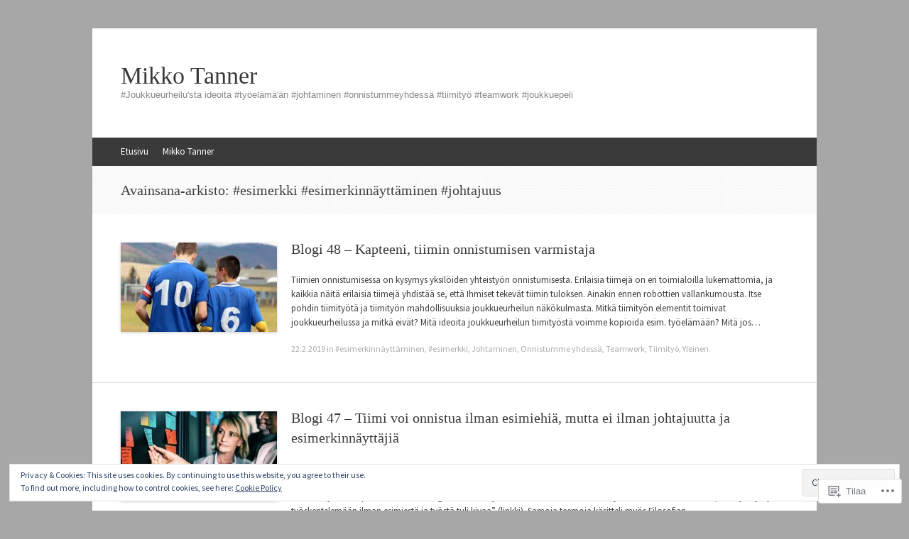

--- FILE ---
content_type: text/html; charset=UTF-8
request_url: https://mikkotanner.com/tag/esimerkki-esimerkinnayttaminen-johtajuus/
body_size: 24283
content:
<!DOCTYPE html>
<html lang="fi">
<head>
<meta charset="UTF-8" />
<meta name="viewport" content="width=device-width, initial-scale=1" />
<title>#esimerkki #esimerkinnäyttäminen #johtajuus | Mikko Tanner</title>
<link rel="profile" href="http://gmpg.org/xfn/11" />
<link rel="pingback" href="https://mikkotanner.com/xmlrpc.php" />
<!--[if lt IE 9]>
<script src="https://s0.wp.com/wp-content/themes/pub/expound/js/html5.js?m=1376965621i" type="text/javascript"></script>
<![endif]-->

<script type="text/javascript">
  WebFontConfig = {"google":{"families":["Source+Sans+Pro:r,i,b,bi:latin,latin-ext"]},"api_url":"https:\/\/fonts-api.wp.com\/css"};
  (function() {
    var wf = document.createElement('script');
    wf.src = '/wp-content/plugins/custom-fonts/js/webfont.js';
    wf.type = 'text/javascript';
    wf.async = 'true';
    var s = document.getElementsByTagName('script')[0];
    s.parentNode.insertBefore(wf, s);
	})();
</script><style id="jetpack-custom-fonts-css">.wf-active body{font-family:"Source Sans Pro",sans-serif}.wf-active button, .wf-active input, .wf-active select, .wf-active textarea{font-family:"Source Sans Pro",sans-serif}.wf-active blockquote{font-family:"Source Sans Pro",sans-serif}.wf-active body{font-family:"Source Sans Pro",sans-serif}</style>
<meta name='robots' content='max-image-preview:large' />

<!-- Async WordPress.com Remote Login -->
<script id="wpcom_remote_login_js">
var wpcom_remote_login_extra_auth = '';
function wpcom_remote_login_remove_dom_node_id( element_id ) {
	var dom_node = document.getElementById( element_id );
	if ( dom_node ) { dom_node.parentNode.removeChild( dom_node ); }
}
function wpcom_remote_login_remove_dom_node_classes( class_name ) {
	var dom_nodes = document.querySelectorAll( '.' + class_name );
	for ( var i = 0; i < dom_nodes.length; i++ ) {
		dom_nodes[ i ].parentNode.removeChild( dom_nodes[ i ] );
	}
}
function wpcom_remote_login_final_cleanup() {
	wpcom_remote_login_remove_dom_node_classes( "wpcom_remote_login_msg" );
	wpcom_remote_login_remove_dom_node_id( "wpcom_remote_login_key" );
	wpcom_remote_login_remove_dom_node_id( "wpcom_remote_login_validate" );
	wpcom_remote_login_remove_dom_node_id( "wpcom_remote_login_js" );
	wpcom_remote_login_remove_dom_node_id( "wpcom_request_access_iframe" );
	wpcom_remote_login_remove_dom_node_id( "wpcom_request_access_styles" );
}

// Watch for messages back from the remote login
window.addEventListener( "message", function( e ) {
	if ( e.origin === "https://r-login.wordpress.com" ) {
		var data = {};
		try {
			data = JSON.parse( e.data );
		} catch( e ) {
			wpcom_remote_login_final_cleanup();
			return;
		}

		if ( data.msg === 'LOGIN' ) {
			// Clean up the login check iframe
			wpcom_remote_login_remove_dom_node_id( "wpcom_remote_login_key" );

			var id_regex = new RegExp( /^[0-9]+$/ );
			var token_regex = new RegExp( /^.*|.*|.*$/ );
			if (
				token_regex.test( data.token )
				&& id_regex.test( data.wpcomid )
			) {
				// We have everything we need to ask for a login
				var script = document.createElement( "script" );
				script.setAttribute( "id", "wpcom_remote_login_validate" );
				script.src = '/remote-login.php?wpcom_remote_login=validate'
					+ '&wpcomid=' + data.wpcomid
					+ '&token=' + encodeURIComponent( data.token )
					+ '&host=' + window.location.protocol
					+ '//' + window.location.hostname
					+ '&postid=1457'
					+ '&is_singular=';
				document.body.appendChild( script );
			}

			return;
		}

		// Safari ITP, not logged in, so redirect
		if ( data.msg === 'LOGIN-REDIRECT' ) {
			window.location = 'https://wordpress.com/log-in?redirect_to=' + window.location.href;
			return;
		}

		// Safari ITP, storage access failed, remove the request
		if ( data.msg === 'LOGIN-REMOVE' ) {
			var css_zap = 'html { -webkit-transition: margin-top 1s; transition: margin-top 1s; } /* 9001 */ html { margin-top: 0 !important; } * html body { margin-top: 0 !important; } @media screen and ( max-width: 782px ) { html { margin-top: 0 !important; } * html body { margin-top: 0 !important; } }';
			var style_zap = document.createElement( 'style' );
			style_zap.type = 'text/css';
			style_zap.appendChild( document.createTextNode( css_zap ) );
			document.body.appendChild( style_zap );

			var e = document.getElementById( 'wpcom_request_access_iframe' );
			e.parentNode.removeChild( e );

			document.cookie = 'wordpress_com_login_access=denied; path=/; max-age=31536000';

			return;
		}

		// Safari ITP
		if ( data.msg === 'REQUEST_ACCESS' ) {
			console.log( 'request access: safari' );

			// Check ITP iframe enable/disable knob
			if ( wpcom_remote_login_extra_auth !== 'safari_itp_iframe' ) {
				return;
			}

			// If we are in a "private window" there is no ITP.
			var private_window = false;
			try {
				var opendb = window.openDatabase( null, null, null, null );
			} catch( e ) {
				private_window = true;
			}

			if ( private_window ) {
				console.log( 'private window' );
				return;
			}

			var iframe = document.createElement( 'iframe' );
			iframe.id = 'wpcom_request_access_iframe';
			iframe.setAttribute( 'scrolling', 'no' );
			iframe.setAttribute( 'sandbox', 'allow-storage-access-by-user-activation allow-scripts allow-same-origin allow-top-navigation-by-user-activation' );
			iframe.src = 'https://r-login.wordpress.com/remote-login.php?wpcom_remote_login=request_access&origin=' + encodeURIComponent( data.origin ) + '&wpcomid=' + encodeURIComponent( data.wpcomid );

			var css = 'html { -webkit-transition: margin-top 1s; transition: margin-top 1s; } /* 9001 */ html { margin-top: 46px !important; } * html body { margin-top: 46px !important; } @media screen and ( max-width: 660px ) { html { margin-top: 71px !important; } * html body { margin-top: 71px !important; } #wpcom_request_access_iframe { display: block; height: 71px !important; } } #wpcom_request_access_iframe { border: 0px; height: 46px; position: fixed; top: 0; left: 0; width: 100%; min-width: 100%; z-index: 99999; background: #23282d; } ';

			var style = document.createElement( 'style' );
			style.type = 'text/css';
			style.id = 'wpcom_request_access_styles';
			style.appendChild( document.createTextNode( css ) );
			document.body.appendChild( style );

			document.body.appendChild( iframe );
		}

		if ( data.msg === 'DONE' ) {
			wpcom_remote_login_final_cleanup();
		}
	}
}, false );

// Inject the remote login iframe after the page has had a chance to load
// more critical resources
window.addEventListener( "DOMContentLoaded", function( e ) {
	var iframe = document.createElement( "iframe" );
	iframe.style.display = "none";
	iframe.setAttribute( "scrolling", "no" );
	iframe.setAttribute( "id", "wpcom_remote_login_key" );
	iframe.src = "https://r-login.wordpress.com/remote-login.php"
		+ "?wpcom_remote_login=key"
		+ "&origin=aHR0cHM6Ly9taWtrb3Rhbm5lci5jb20%3D"
		+ "&wpcomid=101108798"
		+ "&time=" + Math.floor( Date.now() / 1000 );
	document.body.appendChild( iframe );
}, false );
</script>
<link rel='dns-prefetch' href='//s0.wp.com' />
<link rel="alternate" type="application/rss+xml" title="Mikko Tanner &raquo; syöte" href="https://mikkotanner.com/feed/" />
<link rel="alternate" type="application/rss+xml" title="Mikko Tanner &raquo; kommenttien syöte" href="https://mikkotanner.com/comments/feed/" />
<link rel="alternate" type="application/rss+xml" title="Mikko Tanner &raquo; #esimerkki #esimerkinnäyttäminen #johtajuus avainsanan RSS-syöte" href="https://mikkotanner.com/tag/esimerkki-esimerkinnayttaminen-johtajuus/feed/" />
	<script type="text/javascript">
		/* <![CDATA[ */
		function addLoadEvent(func) {
			var oldonload = window.onload;
			if (typeof window.onload != 'function') {
				window.onload = func;
			} else {
				window.onload = function () {
					oldonload();
					func();
				}
			}
		}
		/* ]]> */
	</script>
	<link crossorigin='anonymous' rel='stylesheet' id='all-css-0-1' href='/wp-content/mu-plugins/widgets/eu-cookie-law/templates/style.css?m=1642463000i&cssminify=yes' type='text/css' media='all' />
<style id='wp-emoji-styles-inline-css'>

	img.wp-smiley, img.emoji {
		display: inline !important;
		border: none !important;
		box-shadow: none !important;
		height: 1em !important;
		width: 1em !important;
		margin: 0 0.07em !important;
		vertical-align: -0.1em !important;
		background: none !important;
		padding: 0 !important;
	}
/*# sourceURL=wp-emoji-styles-inline-css */
</style>
<link crossorigin='anonymous' rel='stylesheet' id='all-css-2-1' href='/wp-content/plugins/gutenberg-core/v22.4.0/build/styles/block-library/style.min.css?m=1768935615i&cssminify=yes' type='text/css' media='all' />
<style id='wp-block-library-inline-css'>
.has-text-align-justify {
	text-align:justify;
}
.has-text-align-justify{text-align:justify;}

/*# sourceURL=wp-block-library-inline-css */
</style><style id='global-styles-inline-css'>
:root{--wp--preset--aspect-ratio--square: 1;--wp--preset--aspect-ratio--4-3: 4/3;--wp--preset--aspect-ratio--3-4: 3/4;--wp--preset--aspect-ratio--3-2: 3/2;--wp--preset--aspect-ratio--2-3: 2/3;--wp--preset--aspect-ratio--16-9: 16/9;--wp--preset--aspect-ratio--9-16: 9/16;--wp--preset--color--black: #000000;--wp--preset--color--cyan-bluish-gray: #abb8c3;--wp--preset--color--white: #ffffff;--wp--preset--color--pale-pink: #f78da7;--wp--preset--color--vivid-red: #cf2e2e;--wp--preset--color--luminous-vivid-orange: #ff6900;--wp--preset--color--luminous-vivid-amber: #fcb900;--wp--preset--color--light-green-cyan: #7bdcb5;--wp--preset--color--vivid-green-cyan: #00d084;--wp--preset--color--pale-cyan-blue: #8ed1fc;--wp--preset--color--vivid-cyan-blue: #0693e3;--wp--preset--color--vivid-purple: #9b51e0;--wp--preset--gradient--vivid-cyan-blue-to-vivid-purple: linear-gradient(135deg,rgb(6,147,227) 0%,rgb(155,81,224) 100%);--wp--preset--gradient--light-green-cyan-to-vivid-green-cyan: linear-gradient(135deg,rgb(122,220,180) 0%,rgb(0,208,130) 100%);--wp--preset--gradient--luminous-vivid-amber-to-luminous-vivid-orange: linear-gradient(135deg,rgb(252,185,0) 0%,rgb(255,105,0) 100%);--wp--preset--gradient--luminous-vivid-orange-to-vivid-red: linear-gradient(135deg,rgb(255,105,0) 0%,rgb(207,46,46) 100%);--wp--preset--gradient--very-light-gray-to-cyan-bluish-gray: linear-gradient(135deg,rgb(238,238,238) 0%,rgb(169,184,195) 100%);--wp--preset--gradient--cool-to-warm-spectrum: linear-gradient(135deg,rgb(74,234,220) 0%,rgb(151,120,209) 20%,rgb(207,42,186) 40%,rgb(238,44,130) 60%,rgb(251,105,98) 80%,rgb(254,248,76) 100%);--wp--preset--gradient--blush-light-purple: linear-gradient(135deg,rgb(255,206,236) 0%,rgb(152,150,240) 100%);--wp--preset--gradient--blush-bordeaux: linear-gradient(135deg,rgb(254,205,165) 0%,rgb(254,45,45) 50%,rgb(107,0,62) 100%);--wp--preset--gradient--luminous-dusk: linear-gradient(135deg,rgb(255,203,112) 0%,rgb(199,81,192) 50%,rgb(65,88,208) 100%);--wp--preset--gradient--pale-ocean: linear-gradient(135deg,rgb(255,245,203) 0%,rgb(182,227,212) 50%,rgb(51,167,181) 100%);--wp--preset--gradient--electric-grass: linear-gradient(135deg,rgb(202,248,128) 0%,rgb(113,206,126) 100%);--wp--preset--gradient--midnight: linear-gradient(135deg,rgb(2,3,129) 0%,rgb(40,116,252) 100%);--wp--preset--font-size--small: 13px;--wp--preset--font-size--medium: 20px;--wp--preset--font-size--large: 36px;--wp--preset--font-size--x-large: 42px;--wp--preset--font-family--albert-sans: 'Albert Sans', sans-serif;--wp--preset--font-family--alegreya: Alegreya, serif;--wp--preset--font-family--arvo: Arvo, serif;--wp--preset--font-family--bodoni-moda: 'Bodoni Moda', serif;--wp--preset--font-family--bricolage-grotesque: 'Bricolage Grotesque', sans-serif;--wp--preset--font-family--cabin: Cabin, sans-serif;--wp--preset--font-family--chivo: Chivo, sans-serif;--wp--preset--font-family--commissioner: Commissioner, sans-serif;--wp--preset--font-family--cormorant: Cormorant, serif;--wp--preset--font-family--courier-prime: 'Courier Prime', monospace;--wp--preset--font-family--crimson-pro: 'Crimson Pro', serif;--wp--preset--font-family--dm-mono: 'DM Mono', monospace;--wp--preset--font-family--dm-sans: 'DM Sans', sans-serif;--wp--preset--font-family--dm-serif-display: 'DM Serif Display', serif;--wp--preset--font-family--domine: Domine, serif;--wp--preset--font-family--eb-garamond: 'EB Garamond', serif;--wp--preset--font-family--epilogue: Epilogue, sans-serif;--wp--preset--font-family--fahkwang: Fahkwang, sans-serif;--wp--preset--font-family--figtree: Figtree, sans-serif;--wp--preset--font-family--fira-sans: 'Fira Sans', sans-serif;--wp--preset--font-family--fjalla-one: 'Fjalla One', sans-serif;--wp--preset--font-family--fraunces: Fraunces, serif;--wp--preset--font-family--gabarito: Gabarito, system-ui;--wp--preset--font-family--ibm-plex-mono: 'IBM Plex Mono', monospace;--wp--preset--font-family--ibm-plex-sans: 'IBM Plex Sans', sans-serif;--wp--preset--font-family--ibarra-real-nova: 'Ibarra Real Nova', serif;--wp--preset--font-family--instrument-serif: 'Instrument Serif', serif;--wp--preset--font-family--inter: Inter, sans-serif;--wp--preset--font-family--josefin-sans: 'Josefin Sans', sans-serif;--wp--preset--font-family--jost: Jost, sans-serif;--wp--preset--font-family--libre-baskerville: 'Libre Baskerville', serif;--wp--preset--font-family--libre-franklin: 'Libre Franklin', sans-serif;--wp--preset--font-family--literata: Literata, serif;--wp--preset--font-family--lora: Lora, serif;--wp--preset--font-family--merriweather: Merriweather, serif;--wp--preset--font-family--montserrat: Montserrat, sans-serif;--wp--preset--font-family--newsreader: Newsreader, serif;--wp--preset--font-family--noto-sans-mono: 'Noto Sans Mono', sans-serif;--wp--preset--font-family--nunito: Nunito, sans-serif;--wp--preset--font-family--open-sans: 'Open Sans', sans-serif;--wp--preset--font-family--overpass: Overpass, sans-serif;--wp--preset--font-family--pt-serif: 'PT Serif', serif;--wp--preset--font-family--petrona: Petrona, serif;--wp--preset--font-family--piazzolla: Piazzolla, serif;--wp--preset--font-family--playfair-display: 'Playfair Display', serif;--wp--preset--font-family--plus-jakarta-sans: 'Plus Jakarta Sans', sans-serif;--wp--preset--font-family--poppins: Poppins, sans-serif;--wp--preset--font-family--raleway: Raleway, sans-serif;--wp--preset--font-family--roboto: Roboto, sans-serif;--wp--preset--font-family--roboto-slab: 'Roboto Slab', serif;--wp--preset--font-family--rubik: Rubik, sans-serif;--wp--preset--font-family--rufina: Rufina, serif;--wp--preset--font-family--sora: Sora, sans-serif;--wp--preset--font-family--source-sans-3: 'Source Sans 3', sans-serif;--wp--preset--font-family--source-serif-4: 'Source Serif 4', serif;--wp--preset--font-family--space-mono: 'Space Mono', monospace;--wp--preset--font-family--syne: Syne, sans-serif;--wp--preset--font-family--texturina: Texturina, serif;--wp--preset--font-family--urbanist: Urbanist, sans-serif;--wp--preset--font-family--work-sans: 'Work Sans', sans-serif;--wp--preset--spacing--20: 0.44rem;--wp--preset--spacing--30: 0.67rem;--wp--preset--spacing--40: 1rem;--wp--preset--spacing--50: 1.5rem;--wp--preset--spacing--60: 2.25rem;--wp--preset--spacing--70: 3.38rem;--wp--preset--spacing--80: 5.06rem;--wp--preset--shadow--natural: 6px 6px 9px rgba(0, 0, 0, 0.2);--wp--preset--shadow--deep: 12px 12px 50px rgba(0, 0, 0, 0.4);--wp--preset--shadow--sharp: 6px 6px 0px rgba(0, 0, 0, 0.2);--wp--preset--shadow--outlined: 6px 6px 0px -3px rgb(255, 255, 255), 6px 6px rgb(0, 0, 0);--wp--preset--shadow--crisp: 6px 6px 0px rgb(0, 0, 0);}:where(body) { margin: 0; }:where(.is-layout-flex){gap: 0.5em;}:where(.is-layout-grid){gap: 0.5em;}body .is-layout-flex{display: flex;}.is-layout-flex{flex-wrap: wrap;align-items: center;}.is-layout-flex > :is(*, div){margin: 0;}body .is-layout-grid{display: grid;}.is-layout-grid > :is(*, div){margin: 0;}body{padding-top: 0px;padding-right: 0px;padding-bottom: 0px;padding-left: 0px;}:root :where(.wp-element-button, .wp-block-button__link){background-color: #32373c;border-width: 0;color: #fff;font-family: inherit;font-size: inherit;font-style: inherit;font-weight: inherit;letter-spacing: inherit;line-height: inherit;padding-top: calc(0.667em + 2px);padding-right: calc(1.333em + 2px);padding-bottom: calc(0.667em + 2px);padding-left: calc(1.333em + 2px);text-decoration: none;text-transform: inherit;}.has-black-color{color: var(--wp--preset--color--black) !important;}.has-cyan-bluish-gray-color{color: var(--wp--preset--color--cyan-bluish-gray) !important;}.has-white-color{color: var(--wp--preset--color--white) !important;}.has-pale-pink-color{color: var(--wp--preset--color--pale-pink) !important;}.has-vivid-red-color{color: var(--wp--preset--color--vivid-red) !important;}.has-luminous-vivid-orange-color{color: var(--wp--preset--color--luminous-vivid-orange) !important;}.has-luminous-vivid-amber-color{color: var(--wp--preset--color--luminous-vivid-amber) !important;}.has-light-green-cyan-color{color: var(--wp--preset--color--light-green-cyan) !important;}.has-vivid-green-cyan-color{color: var(--wp--preset--color--vivid-green-cyan) !important;}.has-pale-cyan-blue-color{color: var(--wp--preset--color--pale-cyan-blue) !important;}.has-vivid-cyan-blue-color{color: var(--wp--preset--color--vivid-cyan-blue) !important;}.has-vivid-purple-color{color: var(--wp--preset--color--vivid-purple) !important;}.has-black-background-color{background-color: var(--wp--preset--color--black) !important;}.has-cyan-bluish-gray-background-color{background-color: var(--wp--preset--color--cyan-bluish-gray) !important;}.has-white-background-color{background-color: var(--wp--preset--color--white) !important;}.has-pale-pink-background-color{background-color: var(--wp--preset--color--pale-pink) !important;}.has-vivid-red-background-color{background-color: var(--wp--preset--color--vivid-red) !important;}.has-luminous-vivid-orange-background-color{background-color: var(--wp--preset--color--luminous-vivid-orange) !important;}.has-luminous-vivid-amber-background-color{background-color: var(--wp--preset--color--luminous-vivid-amber) !important;}.has-light-green-cyan-background-color{background-color: var(--wp--preset--color--light-green-cyan) !important;}.has-vivid-green-cyan-background-color{background-color: var(--wp--preset--color--vivid-green-cyan) !important;}.has-pale-cyan-blue-background-color{background-color: var(--wp--preset--color--pale-cyan-blue) !important;}.has-vivid-cyan-blue-background-color{background-color: var(--wp--preset--color--vivid-cyan-blue) !important;}.has-vivid-purple-background-color{background-color: var(--wp--preset--color--vivid-purple) !important;}.has-black-border-color{border-color: var(--wp--preset--color--black) !important;}.has-cyan-bluish-gray-border-color{border-color: var(--wp--preset--color--cyan-bluish-gray) !important;}.has-white-border-color{border-color: var(--wp--preset--color--white) !important;}.has-pale-pink-border-color{border-color: var(--wp--preset--color--pale-pink) !important;}.has-vivid-red-border-color{border-color: var(--wp--preset--color--vivid-red) !important;}.has-luminous-vivid-orange-border-color{border-color: var(--wp--preset--color--luminous-vivid-orange) !important;}.has-luminous-vivid-amber-border-color{border-color: var(--wp--preset--color--luminous-vivid-amber) !important;}.has-light-green-cyan-border-color{border-color: var(--wp--preset--color--light-green-cyan) !important;}.has-vivid-green-cyan-border-color{border-color: var(--wp--preset--color--vivid-green-cyan) !important;}.has-pale-cyan-blue-border-color{border-color: var(--wp--preset--color--pale-cyan-blue) !important;}.has-vivid-cyan-blue-border-color{border-color: var(--wp--preset--color--vivid-cyan-blue) !important;}.has-vivid-purple-border-color{border-color: var(--wp--preset--color--vivid-purple) !important;}.has-vivid-cyan-blue-to-vivid-purple-gradient-background{background: var(--wp--preset--gradient--vivid-cyan-blue-to-vivid-purple) !important;}.has-light-green-cyan-to-vivid-green-cyan-gradient-background{background: var(--wp--preset--gradient--light-green-cyan-to-vivid-green-cyan) !important;}.has-luminous-vivid-amber-to-luminous-vivid-orange-gradient-background{background: var(--wp--preset--gradient--luminous-vivid-amber-to-luminous-vivid-orange) !important;}.has-luminous-vivid-orange-to-vivid-red-gradient-background{background: var(--wp--preset--gradient--luminous-vivid-orange-to-vivid-red) !important;}.has-very-light-gray-to-cyan-bluish-gray-gradient-background{background: var(--wp--preset--gradient--very-light-gray-to-cyan-bluish-gray) !important;}.has-cool-to-warm-spectrum-gradient-background{background: var(--wp--preset--gradient--cool-to-warm-spectrum) !important;}.has-blush-light-purple-gradient-background{background: var(--wp--preset--gradient--blush-light-purple) !important;}.has-blush-bordeaux-gradient-background{background: var(--wp--preset--gradient--blush-bordeaux) !important;}.has-luminous-dusk-gradient-background{background: var(--wp--preset--gradient--luminous-dusk) !important;}.has-pale-ocean-gradient-background{background: var(--wp--preset--gradient--pale-ocean) !important;}.has-electric-grass-gradient-background{background: var(--wp--preset--gradient--electric-grass) !important;}.has-midnight-gradient-background{background: var(--wp--preset--gradient--midnight) !important;}.has-small-font-size{font-size: var(--wp--preset--font-size--small) !important;}.has-medium-font-size{font-size: var(--wp--preset--font-size--medium) !important;}.has-large-font-size{font-size: var(--wp--preset--font-size--large) !important;}.has-x-large-font-size{font-size: var(--wp--preset--font-size--x-large) !important;}.has-albert-sans-font-family{font-family: var(--wp--preset--font-family--albert-sans) !important;}.has-alegreya-font-family{font-family: var(--wp--preset--font-family--alegreya) !important;}.has-arvo-font-family{font-family: var(--wp--preset--font-family--arvo) !important;}.has-bodoni-moda-font-family{font-family: var(--wp--preset--font-family--bodoni-moda) !important;}.has-bricolage-grotesque-font-family{font-family: var(--wp--preset--font-family--bricolage-grotesque) !important;}.has-cabin-font-family{font-family: var(--wp--preset--font-family--cabin) !important;}.has-chivo-font-family{font-family: var(--wp--preset--font-family--chivo) !important;}.has-commissioner-font-family{font-family: var(--wp--preset--font-family--commissioner) !important;}.has-cormorant-font-family{font-family: var(--wp--preset--font-family--cormorant) !important;}.has-courier-prime-font-family{font-family: var(--wp--preset--font-family--courier-prime) !important;}.has-crimson-pro-font-family{font-family: var(--wp--preset--font-family--crimson-pro) !important;}.has-dm-mono-font-family{font-family: var(--wp--preset--font-family--dm-mono) !important;}.has-dm-sans-font-family{font-family: var(--wp--preset--font-family--dm-sans) !important;}.has-dm-serif-display-font-family{font-family: var(--wp--preset--font-family--dm-serif-display) !important;}.has-domine-font-family{font-family: var(--wp--preset--font-family--domine) !important;}.has-eb-garamond-font-family{font-family: var(--wp--preset--font-family--eb-garamond) !important;}.has-epilogue-font-family{font-family: var(--wp--preset--font-family--epilogue) !important;}.has-fahkwang-font-family{font-family: var(--wp--preset--font-family--fahkwang) !important;}.has-figtree-font-family{font-family: var(--wp--preset--font-family--figtree) !important;}.has-fira-sans-font-family{font-family: var(--wp--preset--font-family--fira-sans) !important;}.has-fjalla-one-font-family{font-family: var(--wp--preset--font-family--fjalla-one) !important;}.has-fraunces-font-family{font-family: var(--wp--preset--font-family--fraunces) !important;}.has-gabarito-font-family{font-family: var(--wp--preset--font-family--gabarito) !important;}.has-ibm-plex-mono-font-family{font-family: var(--wp--preset--font-family--ibm-plex-mono) !important;}.has-ibm-plex-sans-font-family{font-family: var(--wp--preset--font-family--ibm-plex-sans) !important;}.has-ibarra-real-nova-font-family{font-family: var(--wp--preset--font-family--ibarra-real-nova) !important;}.has-instrument-serif-font-family{font-family: var(--wp--preset--font-family--instrument-serif) !important;}.has-inter-font-family{font-family: var(--wp--preset--font-family--inter) !important;}.has-josefin-sans-font-family{font-family: var(--wp--preset--font-family--josefin-sans) !important;}.has-jost-font-family{font-family: var(--wp--preset--font-family--jost) !important;}.has-libre-baskerville-font-family{font-family: var(--wp--preset--font-family--libre-baskerville) !important;}.has-libre-franklin-font-family{font-family: var(--wp--preset--font-family--libre-franklin) !important;}.has-literata-font-family{font-family: var(--wp--preset--font-family--literata) !important;}.has-lora-font-family{font-family: var(--wp--preset--font-family--lora) !important;}.has-merriweather-font-family{font-family: var(--wp--preset--font-family--merriweather) !important;}.has-montserrat-font-family{font-family: var(--wp--preset--font-family--montserrat) !important;}.has-newsreader-font-family{font-family: var(--wp--preset--font-family--newsreader) !important;}.has-noto-sans-mono-font-family{font-family: var(--wp--preset--font-family--noto-sans-mono) !important;}.has-nunito-font-family{font-family: var(--wp--preset--font-family--nunito) !important;}.has-open-sans-font-family{font-family: var(--wp--preset--font-family--open-sans) !important;}.has-overpass-font-family{font-family: var(--wp--preset--font-family--overpass) !important;}.has-pt-serif-font-family{font-family: var(--wp--preset--font-family--pt-serif) !important;}.has-petrona-font-family{font-family: var(--wp--preset--font-family--petrona) !important;}.has-piazzolla-font-family{font-family: var(--wp--preset--font-family--piazzolla) !important;}.has-playfair-display-font-family{font-family: var(--wp--preset--font-family--playfair-display) !important;}.has-plus-jakarta-sans-font-family{font-family: var(--wp--preset--font-family--plus-jakarta-sans) !important;}.has-poppins-font-family{font-family: var(--wp--preset--font-family--poppins) !important;}.has-raleway-font-family{font-family: var(--wp--preset--font-family--raleway) !important;}.has-roboto-font-family{font-family: var(--wp--preset--font-family--roboto) !important;}.has-roboto-slab-font-family{font-family: var(--wp--preset--font-family--roboto-slab) !important;}.has-rubik-font-family{font-family: var(--wp--preset--font-family--rubik) !important;}.has-rufina-font-family{font-family: var(--wp--preset--font-family--rufina) !important;}.has-sora-font-family{font-family: var(--wp--preset--font-family--sora) !important;}.has-source-sans-3-font-family{font-family: var(--wp--preset--font-family--source-sans-3) !important;}.has-source-serif-4-font-family{font-family: var(--wp--preset--font-family--source-serif-4) !important;}.has-space-mono-font-family{font-family: var(--wp--preset--font-family--space-mono) !important;}.has-syne-font-family{font-family: var(--wp--preset--font-family--syne) !important;}.has-texturina-font-family{font-family: var(--wp--preset--font-family--texturina) !important;}.has-urbanist-font-family{font-family: var(--wp--preset--font-family--urbanist) !important;}.has-work-sans-font-family{font-family: var(--wp--preset--font-family--work-sans) !important;}
/*# sourceURL=global-styles-inline-css */
</style>

<style id='classic-theme-styles-inline-css'>
.wp-block-button__link{background-color:#32373c;border-radius:9999px;box-shadow:none;color:#fff;font-size:1.125em;padding:calc(.667em + 2px) calc(1.333em + 2px);text-decoration:none}.wp-block-file__button{background:#32373c;color:#fff}.wp-block-accordion-heading{margin:0}.wp-block-accordion-heading__toggle{background-color:inherit!important;color:inherit!important}.wp-block-accordion-heading__toggle:not(:focus-visible){outline:none}.wp-block-accordion-heading__toggle:focus,.wp-block-accordion-heading__toggle:hover{background-color:inherit!important;border:none;box-shadow:none;color:inherit;padding:var(--wp--preset--spacing--20,1em) 0;text-decoration:none}.wp-block-accordion-heading__toggle:focus-visible{outline:auto;outline-offset:0}
/*# sourceURL=/wp-content/plugins/gutenberg-core/v22.4.0/build/styles/block-library/classic.min.css */
</style>
<link crossorigin='anonymous' rel='stylesheet' id='all-css-4-1' href='/_static/??-eJyFj9sKwkAMRH/IbKgtXh7Eb9m2sa7ujc2u1b83RdCKUF9CMswZMjhG6ILP5DNGWwbjGbvQ2tBdGdeq2qkK2LhoCRLdVIO94fx2AOeHJdUxr3AW5Ap8shKJ7qLOk8NRbzRZcmJbwsYoDLRtTMQMMp0pDvJZQP7hXjLG0iLdYyi+x79/JZIGg6wDimt2LkEDBZDeOpvgvw44WW3ShB7dodo21WZf1/X68gRpRIHF&cssminify=yes' type='text/css' media='all' />
<style id='jetpack-global-styles-frontend-style-inline-css'>
:root { --font-headings: unset; --font-base: unset; --font-headings-default: -apple-system,BlinkMacSystemFont,"Segoe UI",Roboto,Oxygen-Sans,Ubuntu,Cantarell,"Helvetica Neue",sans-serif; --font-base-default: -apple-system,BlinkMacSystemFont,"Segoe UI",Roboto,Oxygen-Sans,Ubuntu,Cantarell,"Helvetica Neue",sans-serif;}
/*# sourceURL=jetpack-global-styles-frontend-style-inline-css */
</style>
<link crossorigin='anonymous' rel='stylesheet' id='all-css-6-1' href='/wp-content/themes/h4/global.css?m=1420737423i&cssminify=yes' type='text/css' media='all' />
<script type="text/javascript" id="wpcom-actionbar-placeholder-js-extra">
/* <![CDATA[ */
var actionbardata = {"siteID":"101108798","postID":"0","siteURL":"https://mikkotanner.com","xhrURL":"https://mikkotanner.com/wp-admin/admin-ajax.php","nonce":"c7e286457e","isLoggedIn":"","statusMessage":"","subsEmailDefault":"instantly","proxyScriptUrl":"https://s0.wp.com/wp-content/js/wpcom-proxy-request.js?m=1513050504i&amp;ver=20211021","i18n":{"followedText":"New posts from this site will now appear in your \u003Ca href=\"https://wordpress.com/reader\"\u003EReader\u003C/a\u003E","foldBar":"Pienenn\u00e4 t\u00e4m\u00e4 palkki","unfoldBar":"Suurenna","shortLinkCopied":"Shortlink copied to clipboard."}};
//# sourceURL=wpcom-actionbar-placeholder-js-extra
/* ]]> */
</script>
<script type="text/javascript" id="jetpack-mu-wpcom-settings-js-before">
/* <![CDATA[ */
var JETPACK_MU_WPCOM_SETTINGS = {"assetsUrl":"https://s0.wp.com/wp-content/mu-plugins/jetpack-mu-wpcom-plugin/moon/jetpack_vendor/automattic/jetpack-mu-wpcom/src/build/"};
//# sourceURL=jetpack-mu-wpcom-settings-js-before
/* ]]> */
</script>
<script crossorigin='anonymous' type='text/javascript'  src='/_static/??/wp-content/js/rlt-proxy.js,/wp-content/blog-plugins/wordads-classes/js/cmp/v2/cmp-non-gdpr.js?m=1720530689j'></script>
<script type="text/javascript" id="rlt-proxy-js-after">
/* <![CDATA[ */
	rltInitialize( {"token":null,"iframeOrigins":["https:\/\/widgets.wp.com"]} );
//# sourceURL=rlt-proxy-js-after
/* ]]> */
</script>
<link rel="EditURI" type="application/rsd+xml" title="RSD" href="https://mikkotanner.wordpress.com/xmlrpc.php?rsd" />
<meta name="generator" content="WordPress.com" />

<!-- Jetpack Open Graph Tags -->
<meta property="og:type" content="website" />
<meta property="og:title" content="#esimerkki #esimerkinnäyttäminen #johtajuus &#8211; Mikko Tanner" />
<meta property="og:url" content="https://mikkotanner.com/tag/esimerkki-esimerkinnayttaminen-johtajuus/" />
<meta property="og:site_name" content="Mikko Tanner" />
<meta property="og:image" content="https://mikkotanner.com/wp-content/uploads/2018/01/cropped-neonbrand-4233291.jpg?w=200" />
<meta property="og:image:width" content="200" />
<meta property="og:image:height" content="200" />
<meta property="og:image:alt" content="" />
<meta property="og:locale" content="fi_FI" />

<!-- End Jetpack Open Graph Tags -->
<link rel='openid.server' href='https://mikkotanner.com/?openidserver=1' />
<link rel='openid.delegate' href='https://mikkotanner.com/' />
<link rel="search" type="application/opensearchdescription+xml" href="https://mikkotanner.com/osd.xml" title="Mikko Tanner" />
<link rel="search" type="application/opensearchdescription+xml" href="https://s1.wp.com/opensearch.xml" title="WordPress.com" />
<meta name="theme-color" content="#a8a7a7" />
		<style type="text/css">
			.recentcomments a {
				display: inline !important;
				padding: 0 !important;
				margin: 0 !important;
			}

			table.recentcommentsavatartop img.avatar, table.recentcommentsavatarend img.avatar {
				border: 0px;
				margin: 0;
			}

			table.recentcommentsavatartop a, table.recentcommentsavatarend a {
				border: 0px !important;
				background-color: transparent !important;
			}

			td.recentcommentsavatarend, td.recentcommentsavatartop {
				padding: 0px 0px 1px 0px;
				margin: 0px;
			}

			td.recentcommentstextend {
				border: none !important;
				padding: 0px 0px 2px 10px;
			}

			.rtl td.recentcommentstextend {
				padding: 0px 10px 2px 0px;
			}

			td.recentcommentstexttop {
				border: none;
				padding: 0px 0px 0px 10px;
			}

			.rtl td.recentcommentstexttop {
				padding: 0px 10px 0px 0px;
			}
		</style>
		<meta name="description" content="Artikkelit aiheesta #esimerkki #esimerkinnäyttäminen #johtajuus , kirjoittanut mikkotanner" />
<style type="text/css" id="custom-background-css">
body.custom-background { background-color: #a8a7a7; }
</style>
			<script type="text/javascript">

			window.doNotSellCallback = function() {

				var linkElements = [
					'a[href="https://wordpress.com/?ref=footer_blog"]',
					'a[href="https://wordpress.com/?ref=footer_website"]',
					'a[href="https://wordpress.com/?ref=vertical_footer"]',
					'a[href^="https://wordpress.com/?ref=footer_segment_"]',
				].join(',');

				var dnsLink = document.createElement( 'a' );
				dnsLink.href = 'https://wordpress.com/advertising-program-optout/';
				dnsLink.classList.add( 'do-not-sell-link' );
				dnsLink.rel = 'nofollow';
				dnsLink.style.marginLeft = '0.5em';
				dnsLink.textContent = 'Do Not Sell or Share My Personal Information';

				var creditLinks = document.querySelectorAll( linkElements );

				if ( 0 === creditLinks.length ) {
					return false;
				}

				Array.prototype.forEach.call( creditLinks, function( el ) {
					el.insertAdjacentElement( 'afterend', dnsLink );
				});

				return true;
			};

		</script>
		<style type="text/css" id="custom-colors-css">button:hover, input[type="button"]:hover, input[type="reset"]:hover, input[type="submit"]:hover, .button-primary:hover, a.button-primary:hover, .wpm-button-primary:hover, a.wpm-button-primary:hover, button:focus, input[type="button"]:focus, input[type="reset"]:focus, input[type="submit"]:focus, .button-primary:focus, a.button-primary:focus, .wpm-button-primary:focus, a.wpm-button-primary:focus, button:active, input[type="button"]:active, input[type="reset"]:active, input[type="submit"]:active, .button-primary:active, a.button-primary:active, .wpm-button-primary:active, a.wpm-button-primary:active, #infinite-handle span { color: #FFFFFF;}
button, input[type="button"], input[type="reset"], input[type="submit"], .button-primary, a.button-primary, a.button-primary:visited, .wpm-button-primary, a.wpm-button-primary { color: #FFFFFF;}
.navigation-main a,.navigation-main a:visited { color: #FFFFFF;}
.navigation-main li.current_page_item a, .navigation-main li.current-menu-item a,.navigation-main li.current_page_item a:visited, .navigation-main li.current-menu-item a:visited { color: #FFFFFF;}
.navigation-main ul > .current_page_item:hover, .navigation-main ul > .current-menu-item:hover, .navigation-main ul > .current-post-ancestor:hover, .navigation-main ul > .current-menu-ancestor:hover, .navigation-main ul > .current-menu-parent:hover, .navigation-main ul > .current-post-parent:hover { color: #FFFFFF;}
.site-footer a,.site-footer a:visited { color: #aaaaaa;}
body { background-color: #A8A7A7;}
</style>
<link rel="icon" href="https://mikkotanner.com/wp-content/uploads/2018/01/cropped-neonbrand-4233291.jpg?w=32" sizes="32x32" />
<link rel="icon" href="https://mikkotanner.com/wp-content/uploads/2018/01/cropped-neonbrand-4233291.jpg?w=192" sizes="192x192" />
<link rel="apple-touch-icon" href="https://mikkotanner.com/wp-content/uploads/2018/01/cropped-neonbrand-4233291.jpg?w=180" />
<meta name="msapplication-TileImage" content="https://mikkotanner.com/wp-content/uploads/2018/01/cropped-neonbrand-4233291.jpg?w=270" />
<script type="text/javascript">
	window.google_analytics_uacct = "UA-52447-2";
</script>

<script type="text/javascript">
	var _gaq = _gaq || [];
	_gaq.push(['_setAccount', 'UA-52447-2']);
	_gaq.push(['_gat._anonymizeIp']);
	_gaq.push(['_setDomainName', 'none']);
	_gaq.push(['_setAllowLinker', true]);
	_gaq.push(['_initData']);
	_gaq.push(['_trackPageview']);

	(function() {
		var ga = document.createElement('script'); ga.type = 'text/javascript'; ga.async = true;
		ga.src = ('https:' == document.location.protocol ? 'https://ssl' : 'http://www') + '.google-analytics.com/ga.js';
		(document.getElementsByTagName('head')[0] || document.getElementsByTagName('body')[0]).appendChild(ga);
	})();
</script>
<link crossorigin='anonymous' rel='stylesheet' id='all-css-0-3' href='/_static/??-eJyNjMEKgzAQBX9Ifdha9CJ+StF1KdFkN7gJ+X0RbM89zjAMSqxJJbEkhFxHnz9ODBunONN+M4Kq4O2EsHil3WDFRT4aMqvw/yHomj0baD40G/tf9BXXcApj27+ej6Hr2247ASkBO20=&cssminify=yes' type='text/css' media='all' />
</head>

<body class="archive tag tag-esimerkki-esimerkinnayttaminen-johtajuus tag-601567672 custom-background wp-theme-pubexpound customizer-styles-applied expound-full-width jetpack-reblog-enabled">
<div id="page" class="hfeed site">
		<header id="masthead" class="site-header" role="banner">
		<div class="site-branding">
			<a href="https://mikkotanner.com/" class="wrapper-link">
				<div class="site-title-group">
					<h1 class="site-title"><a href="https://mikkotanner.com/" title="Mikko Tanner" rel="home">Mikko Tanner</a></h1>
					<h2 class="site-description">#Joukkueurheilu&#039;sta ideoita #työelämä&#039;än #johtaminen #onnistummeyhdessä #tiimityö #teamwork #joukkuepeli</h2>
				</div>
			</a>
		</div>

		<nav id="site-navigation" class="navigation-main" role="navigation">
			<h1 class="menu-toggle">Valikko</h1>
			<div class="screen-reader-text skip-link"><a href="#content" title="Siirry sisältöön">Siirry sisältöön</a></div>

			<div class="menu"><ul>
<li ><a href="https://mikkotanner.com/">Etusivu</a></li><li class="page_item page-item-1"><a href="https://mikkotanner.com/tietoja/">Mikko Tanner</a></li>
</ul></div>
					</nav><!-- #site-navigation -->
	</header><!-- #masthead -->

	<div id="main" class="site-main">

			<header class="page-header">
			<h1 class="page-title">
				Avainsana-arkisto: <span>#esimerkki #esimerkinnäyttäminen #johtajuus</span>			</h1>
					</header><!-- .page-header -->
	
	
	<div id="primary" class="content-area">
		<div id="content" class="site-content" role="main">

		
						
				
<article id="post-1457" class="post-1457 post type-post status-publish format-standard has-post-thumbnail hentry category-esimerkinnayttaminen category-esimerkki category-johtaminen category-onnistumme-yhdessa category-teamwork-2 category-tiimityo category-yleinen tag-esimerkki-esimerkinnayttaminen-johtajuus tag-johtaminen-2 tag-kunnioittaminen tag-teamwork tag-wooden">

		<div class="entry-thumbnail">
		<a href="https://mikkotanner.com/2019/02/22/kapteeni-tiimin-onnistumisen-varmistaja/"><img width="220" height="126" src="https://mikkotanner.com/wp-content/uploads/2019/02/kapteeni-isokuva.jpg?w=220&amp;h=126&amp;crop=1" class="attachment-post-thumbnail size-post-thumbnail wp-post-image" alt="" decoding="async" srcset="https://mikkotanner.com/wp-content/uploads/2019/02/kapteeni-isokuva.jpg?w=220&amp;h=126&amp;crop=1 220w, https://mikkotanner.com/wp-content/uploads/2019/02/kapteeni-isokuva.jpg?w=440&amp;h=252&amp;crop=1 440w, https://mikkotanner.com/wp-content/uploads/2019/02/kapteeni-isokuva.jpg?w=150&amp;h=86&amp;crop=1 150w, https://mikkotanner.com/wp-content/uploads/2019/02/kapteeni-isokuva.jpg?w=300&amp;h=172&amp;crop=1 300w" sizes="(max-width: 220px) 100vw, 220px" data-attachment-id="1458" data-permalink="https://mikkotanner.com/2019/02/22/kapteeni-tiimin-onnistumisen-varmistaja/kapteeni-isokuva/" data-orig-file="https://mikkotanner.com/wp-content/uploads/2019/02/kapteeni-isokuva.jpg" data-orig-size="742,522" data-comments-opened="1" data-image-meta="{&quot;aperture&quot;:&quot;0&quot;,&quot;credit&quot;:&quot;&quot;,&quot;camera&quot;:&quot;&quot;,&quot;caption&quot;:&quot;&quot;,&quot;created_timestamp&quot;:&quot;0&quot;,&quot;copyright&quot;:&quot;&quot;,&quot;focal_length&quot;:&quot;0&quot;,&quot;iso&quot;:&quot;0&quot;,&quot;shutter_speed&quot;:&quot;0&quot;,&quot;title&quot;:&quot;&quot;,&quot;orientation&quot;:&quot;0&quot;}" data-image-title="Kapteeni isokuva" data-image-description="" data-image-caption="" data-medium-file="https://mikkotanner.com/wp-content/uploads/2019/02/kapteeni-isokuva.jpg?w=300" data-large-file="https://mikkotanner.com/wp-content/uploads/2019/02/kapteeni-isokuva.jpg?w=700" /></a>
	</div>
	
	<header class="entry-header">
		<h1 class="entry-title"><a href="https://mikkotanner.com/2019/02/22/kapteeni-tiimin-onnistumisen-varmistaja/" rel="bookmark">Blogi 48 &#8211; Kapteeni, tiimin onnistumisen varmistaja</a></h1>
	</header><!-- .entry-header -->

	<div class="entry-summary">
		<p>Tiimien onnistumisessa on kysymys yksilöiden yhteistyön onnistumisesta. Erilaisia tiimejä on eri toimialoilla lukemattomia, ja kaikkia näitä erilaisia tiimejä yhdistää se, että Ihmiset tekevät tiimin tuloksen. Ainakin ennen robottien vallankumousta. Itse pohdin tiimityötä ja tiimityön mahdollisuuksia joukkueurheilun näkökulmasta. Mitkä tiimityön elementit toimivat joukkueurheilussa ja mitkä eivät? Mitä ideoita joukkueurheilun tiimityöstä voimme kopioida esim. työelämään? Mitä jos&hellip;</p>
	</div><!-- .entry-summary -->

	<footer class="entry-meta">
		<a class="entry-date" href="https://mikkotanner.com/2019/02/22/kapteeni-tiimin-onnistumisen-varmistaja/">22.2.2019</a> in <a href="https://mikkotanner.com/category/esimerkinnayttaminen/" rel="category tag">#esimerkinnäyttäminen</a>, <a href="https://mikkotanner.com/category/esimerkki/" rel="category tag">#esimerkki</a>, <a href="https://mikkotanner.com/category/johtaminen/" rel="category tag">Johtaminen</a>, <a href="https://mikkotanner.com/category/onnistumme-yhdessa/" rel="category tag">Onnistumme yhdessä</a>, <a href="https://mikkotanner.com/category/teamwork-2/" rel="category tag">Teamwork</a>, <a href="https://mikkotanner.com/category/tiimityo/" rel="category tag">Tiimityö</a>, <a href="https://mikkotanner.com/category/yleinen/" rel="category tag">Yleinen</a>.	</footer><!-- .entry-meta -->
</article><!-- #post-## -->

			
				
<article id="post-1436" class="post-1436 post type-post status-publish format-standard has-post-thumbnail hentry category-itseohjautuvuus category-johtaminen category-onnistumme-yhdessa category-teamwork-2 category-tiimityo category-yleinen tag-esimerkki-esimerkinnayttaminen-johtajuus tag-johtaminen-2 tag-teamwork tag-wooden">

		<div class="entry-thumbnail">
		<a href="https://mikkotanner.com/2018/06/21/tiimi-voi-onnistua-ilman-esimiehia-mutta-ei-ilman-johtajuutta-ja-esimerkinnayttajia/"><img width="220" height="126" src="https://mikkotanner.com/wp-content/uploads/2018/06/screen-shot-2018-06-20-at-9-02-23.jpg?w=220&amp;h=126&amp;crop=1" class="attachment-post-thumbnail size-post-thumbnail wp-post-image" alt="" decoding="async" srcset="https://mikkotanner.com/wp-content/uploads/2018/06/screen-shot-2018-06-20-at-9-02-23.jpg?w=220&amp;h=126&amp;crop=1 220w, https://mikkotanner.com/wp-content/uploads/2018/06/screen-shot-2018-06-20-at-9-02-23.jpg?w=440&amp;h=252&amp;crop=1 440w, https://mikkotanner.com/wp-content/uploads/2018/06/screen-shot-2018-06-20-at-9-02-23.jpg?w=150&amp;h=86&amp;crop=1 150w, https://mikkotanner.com/wp-content/uploads/2018/06/screen-shot-2018-06-20-at-9-02-23.jpg?w=300&amp;h=172&amp;crop=1 300w" sizes="(max-width: 220px) 100vw, 220px" data-attachment-id="1438" data-permalink="https://mikkotanner.com/2018/06/21/tiimi-voi-onnistua-ilman-esimiehia-mutta-ei-ilman-johtajuutta-ja-esimerkinnayttajia/screen-shot-2018-06-20-at-9-02-23/" data-orig-file="https://mikkotanner.com/wp-content/uploads/2018/06/screen-shot-2018-06-20-at-9-02-23.jpg" data-orig-size="879,539" data-comments-opened="1" data-image-meta="{&quot;aperture&quot;:&quot;0&quot;,&quot;credit&quot;:&quot;&quot;,&quot;camera&quot;:&quot;&quot;,&quot;caption&quot;:&quot;&quot;,&quot;created_timestamp&quot;:&quot;0&quot;,&quot;copyright&quot;:&quot;&quot;,&quot;focal_length&quot;:&quot;0&quot;,&quot;iso&quot;:&quot;0&quot;,&quot;shutter_speed&quot;:&quot;0&quot;,&quot;title&quot;:&quot;&quot;,&quot;orientation&quot;:&quot;0&quot;}" data-image-title="Screen Shot 2018-06-20 at 9.02.23" data-image-description="" data-image-caption="" data-medium-file="https://mikkotanner.com/wp-content/uploads/2018/06/screen-shot-2018-06-20-at-9-02-23.jpg?w=300" data-large-file="https://mikkotanner.com/wp-content/uploads/2018/06/screen-shot-2018-06-20-at-9-02-23.jpg?w=700" /></a>
	</div>
	
	<header class="entry-header">
		<h1 class="entry-title"><a href="https://mikkotanner.com/2018/06/21/tiimi-voi-onnistua-ilman-esimiehia-mutta-ei-ilman-johtajuutta-ja-esimerkinnayttajia/" rel="bookmark">Blogi 47 &#8211; Tiimi voi onnistua ilman esimiehiä, mutta ei ilman johtajuutta ja esimerkinnäyttäjiä</a></h1>
	</header><!-- .entry-header -->

	<div class="entry-summary">
		<p>Eletään alkukesää 2018. Kirjoitukset itseohjautuvuudesta sekä itseohjautuvista ja esimiehettömistä tiimeistä saavat näkyvyyttä. Nämä tulevaisuuden työelämään, asiantuntijuuteen ja asiantuntijoiden johtamiseen liittyvät aiheet ovat esiintyneet kevään 2018 aikana myös uutispalveluissa sekä blogeissa. Eräs kirjoitus oli Ylen sivuilla 18.4.2018, ja sen aiheena oli ”Asiakaspalvelijat ryhtyivät työskentelemään ilman esimiestä ja työstä tuli kivaa” (linkki). Samoja teemoja käsitteli myös Filosofian&hellip;</p>
	</div><!-- .entry-summary -->

	<footer class="entry-meta">
		<a class="entry-date" href="https://mikkotanner.com/2018/06/21/tiimi-voi-onnistua-ilman-esimiehia-mutta-ei-ilman-johtajuutta-ja-esimerkinnayttajia/">21.6.2018</a> in <a href="https://mikkotanner.com/category/itseohjautuvuus/" rel="category tag">itseohjautuvuus</a>, <a href="https://mikkotanner.com/category/johtaminen/" rel="category tag">Johtaminen</a>, <a href="https://mikkotanner.com/category/onnistumme-yhdessa/" rel="category tag">Onnistumme yhdessä</a>, <a href="https://mikkotanner.com/category/teamwork-2/" rel="category tag">Teamwork</a>, <a href="https://mikkotanner.com/category/tiimityo/" rel="category tag">Tiimityö</a>, <a href="https://mikkotanner.com/category/yleinen/" rel="category tag">Yleinen</a>.	</footer><!-- .entry-meta -->
</article><!-- #post-## -->

			
				
<article id="post-1426" class="post-1426 post type-post status-publish format-standard has-post-thumbnail hentry category-johtaminen category-onnistumme-yhdessa category-oppiminen-2 category-teamwork-2 category-tiimityo category-yleinen tag-esimerkki-esimerkinnayttaminen-johtajuus tag-johtaminen-2 tag-joukkuepeli tag-koris tag-onnistummeyhdessa tag-oppiminen tag-teamwork">

		<div class="entry-thumbnail">
		<a href="https://mikkotanner.com/2018/05/27/tiimityosta-ja-erilaisista-persoonallisuuksista-kun-roolit-ja-yhteinen-paamaara-on-sisaistetty-niin-delfiinikin-voi-johtaa-kotkaa-puumaa-ja-haita/"><img width="220" height="126" src="https://mikkotanner.com/wp-content/uploads/2018/05/screen-shot-2018-05-23-at-15-35-52.jpg?w=220&amp;h=126&amp;crop=1" class="attachment-post-thumbnail size-post-thumbnail wp-post-image" alt="" decoding="async" srcset="https://mikkotanner.com/wp-content/uploads/2018/05/screen-shot-2018-05-23-at-15-35-52.jpg?w=220&amp;h=126&amp;crop=1 220w, https://mikkotanner.com/wp-content/uploads/2018/05/screen-shot-2018-05-23-at-15-35-52.jpg?w=440&amp;h=252&amp;crop=1 440w, https://mikkotanner.com/wp-content/uploads/2018/05/screen-shot-2018-05-23-at-15-35-52.jpg?w=150&amp;h=86&amp;crop=1 150w, https://mikkotanner.com/wp-content/uploads/2018/05/screen-shot-2018-05-23-at-15-35-52.jpg?w=300&amp;h=172&amp;crop=1 300w" sizes="(max-width: 220px) 100vw, 220px" data-attachment-id="1427" data-permalink="https://mikkotanner.com/2018/05/27/tiimityosta-ja-erilaisista-persoonallisuuksista-kun-roolit-ja-yhteinen-paamaara-on-sisaistetty-niin-delfiinikin-voi-johtaa-kotkaa-puumaa-ja-haita/screen-shot-2018-05-23-at-15-35-52/" data-orig-file="https://mikkotanner.com/wp-content/uploads/2018/05/screen-shot-2018-05-23-at-15-35-52.jpg" data-orig-size="819,538" data-comments-opened="1" data-image-meta="{&quot;aperture&quot;:&quot;0&quot;,&quot;credit&quot;:&quot;&quot;,&quot;camera&quot;:&quot;&quot;,&quot;caption&quot;:&quot;&quot;,&quot;created_timestamp&quot;:&quot;0&quot;,&quot;copyright&quot;:&quot;&quot;,&quot;focal_length&quot;:&quot;0&quot;,&quot;iso&quot;:&quot;0&quot;,&quot;shutter_speed&quot;:&quot;0&quot;,&quot;title&quot;:&quot;&quot;,&quot;orientation&quot;:&quot;0&quot;}" data-image-title="Screen Shot 2018-05-23 at 15.35.52" data-image-description="" data-image-caption="" data-medium-file="https://mikkotanner.com/wp-content/uploads/2018/05/screen-shot-2018-05-23-at-15-35-52.jpg?w=300" data-large-file="https://mikkotanner.com/wp-content/uploads/2018/05/screen-shot-2018-05-23-at-15-35-52.jpg?w=700" /></a>
	</div>
	
	<header class="entry-header">
		<h1 class="entry-title"><a href="https://mikkotanner.com/2018/05/27/tiimityosta-ja-erilaisista-persoonallisuuksista-kun-roolit-ja-yhteinen-paamaara-on-sisaistetty-niin-delfiinikin-voi-johtaa-kotkaa-puumaa-ja-haita/" rel="bookmark">Blogi 46 &#8211; Kun roolit ja yhteinen päämäärä on tiimityössä sisäistetty, niin delfiinikin voi johtaa kotkaa, puumaa ja haita</a></h1>
	</header><!-- .entry-header -->

	<div class="entry-summary">
		<p>Valmentavan johtamisen ensimmäinen steppi on yksilöiden aito tunteminen. Vain tuntemalla itsensä ja johdettavat, johdettavien persoonallisuudet ja vahvuudet, valmentava johtaja voi auttaa johdettavia kehittymään kohti omaa täyttä potentiaaliaan. Tämä on hyvä alku menestyvän tiimityön rakentamiseen, mutta siihen liittyy myös muutama muu tärkeä asia. Siinä tämän kirjoituksen tausta. ”Niin valmentajan kuin yritysjohdonkin pitää tunnistaa, missä kukin on&hellip;</p>
	</div><!-- .entry-summary -->

	<footer class="entry-meta">
		<a class="entry-date" href="https://mikkotanner.com/2018/05/27/tiimityosta-ja-erilaisista-persoonallisuuksista-kun-roolit-ja-yhteinen-paamaara-on-sisaistetty-niin-delfiinikin-voi-johtaa-kotkaa-puumaa-ja-haita/">27.5.2018</a> in <a href="https://mikkotanner.com/category/johtaminen/" rel="category tag">Johtaminen</a>, <a href="https://mikkotanner.com/category/onnistumme-yhdessa/" rel="category tag">Onnistumme yhdessä</a>, <a href="https://mikkotanner.com/category/oppiminen-2/" rel="category tag">Oppiminen</a>, <a href="https://mikkotanner.com/category/teamwork-2/" rel="category tag">Teamwork</a>, <a href="https://mikkotanner.com/category/tiimityo/" rel="category tag">Tiimityö</a>, <a href="https://mikkotanner.com/category/yleinen/" rel="category tag">Yleinen</a>.	</footer><!-- .entry-meta -->
</article><!-- #post-## -->

			
				
<article id="post-1419" class="post-1419 post type-post status-publish format-standard has-post-thumbnail hentry category-itsensa-johtaminen category-itseohjautuvuus category-johtaminen category-onnistumme-yhdessa category-oppiminen-2 category-teamwork-2 category-tiimityo category-yleinen category-yrityskultturi tag-esimerkki-esimerkinnayttaminen-johtajuus tag-luottaminen-kumppanuudet-johtaminen tag-onnistummeyhdessa tag-oppiminen tag-teamwork tag-wooden tag-yrityskulttuuri">

		<div class="entry-thumbnail">
		<a href="https://mikkotanner.com/2018/04/11/menestysta-tavoittelevan-tiimin-onnistuminen-on-aina-prosessi-eika-tama-prosessi-toimi-ja-kehity-itsestaan/"><img width="220" height="126" src="https://mikkotanner.com/wp-content/uploads/2018/04/screen-shot-2018-04-08-at-16-17-19.jpg?w=220&amp;h=126&amp;crop=1" class="attachment-post-thumbnail size-post-thumbnail wp-post-image" alt="" decoding="async" loading="lazy" srcset="https://mikkotanner.com/wp-content/uploads/2018/04/screen-shot-2018-04-08-at-16-17-19.jpg?w=220&amp;h=126&amp;crop=1 220w, https://mikkotanner.com/wp-content/uploads/2018/04/screen-shot-2018-04-08-at-16-17-19.jpg?w=440&amp;h=252&amp;crop=1 440w, https://mikkotanner.com/wp-content/uploads/2018/04/screen-shot-2018-04-08-at-16-17-19.jpg?w=150&amp;h=86&amp;crop=1 150w, https://mikkotanner.com/wp-content/uploads/2018/04/screen-shot-2018-04-08-at-16-17-19.jpg?w=300&amp;h=172&amp;crop=1 300w" sizes="(max-width: 220px) 100vw, 220px" data-attachment-id="1421" data-permalink="https://mikkotanner.com/2018/04/11/menestysta-tavoittelevan-tiimin-onnistuminen-on-aina-prosessi-eika-tama-prosessi-toimi-ja-kehity-itsestaan/screen-shot-2018-04-08-at-16-17-19/" data-orig-file="https://mikkotanner.com/wp-content/uploads/2018/04/screen-shot-2018-04-08-at-16-17-19.jpg" data-orig-size="1044,691" data-comments-opened="1" data-image-meta="{&quot;aperture&quot;:&quot;0&quot;,&quot;credit&quot;:&quot;&quot;,&quot;camera&quot;:&quot;&quot;,&quot;caption&quot;:&quot;&quot;,&quot;created_timestamp&quot;:&quot;0&quot;,&quot;copyright&quot;:&quot;&quot;,&quot;focal_length&quot;:&quot;0&quot;,&quot;iso&quot;:&quot;0&quot;,&quot;shutter_speed&quot;:&quot;0&quot;,&quot;title&quot;:&quot;&quot;,&quot;orientation&quot;:&quot;0&quot;}" data-image-title="Screen Shot 2018-04-08 at 16.17.19" data-image-description="" data-image-caption="" data-medium-file="https://mikkotanner.com/wp-content/uploads/2018/04/screen-shot-2018-04-08-at-16-17-19.jpg?w=300" data-large-file="https://mikkotanner.com/wp-content/uploads/2018/04/screen-shot-2018-04-08-at-16-17-19.jpg?w=700" /></a>
	</div>
	
	<header class="entry-header">
		<h1 class="entry-title"><a href="https://mikkotanner.com/2018/04/11/menestysta-tavoittelevan-tiimin-onnistuminen-on-aina-prosessi-eika-tama-prosessi-toimi-ja-kehity-itsestaan/" rel="bookmark">Blogi 45 &#8211; Menestystä tavoittelevan tiimin onnistuminen on aina prosessi, eikä tämä “prosessi” toimi ja kehity itsestään</a></h1>
	</header><!-- .entry-header -->

	<div class="entry-summary">
		<p>Tämä kirjoitus on prosessien ylistys. 11042018 Ihmisten itseohjautuvuus, itsensä johtaminen ja itseohjautuvat tiimit ovat tämän päivän keskusteluissa pinnalla. Yhtenä esimerkkinä nostan tutkimus- ja koulutusyritys Filosofian Akatemian. Heidän eräässä, nyt keväällä 2018 julkaisemassa blogissa todetaan prosesseihin ja tiimeihin liittyen näin: ”Itseohjautuvassa tiimissä suuri osa perus-“managementista” on ihannetapauksessa muutettu prosesseiksi, jotka pyörivät taustalla ja jotka kaipaavat vain pientä&hellip;</p>
	</div><!-- .entry-summary -->

	<footer class="entry-meta">
		<a class="entry-date" href="https://mikkotanner.com/2018/04/11/menestysta-tavoittelevan-tiimin-onnistuminen-on-aina-prosessi-eika-tama-prosessi-toimi-ja-kehity-itsestaan/">11.4.2018</a> in <a href="https://mikkotanner.com/category/itsensa-johtaminen/" rel="category tag">Itsensä johtaminen</a>, <a href="https://mikkotanner.com/category/itseohjautuvuus/" rel="category tag">itseohjautuvuus</a>, <a href="https://mikkotanner.com/category/johtaminen/" rel="category tag">Johtaminen</a>, <a href="https://mikkotanner.com/category/onnistumme-yhdessa/" rel="category tag">Onnistumme yhdessä</a>, <a href="https://mikkotanner.com/category/oppiminen-2/" rel="category tag">Oppiminen</a>, <a href="https://mikkotanner.com/category/teamwork-2/" rel="category tag">Teamwork</a>, <a href="https://mikkotanner.com/category/tiimityo/" rel="category tag">Tiimityö</a>, <a href="https://mikkotanner.com/category/yleinen/" rel="category tag">Yleinen</a>, <a href="https://mikkotanner.com/category/yrityskultturi/" rel="category tag">Yrityskultturi</a>.	</footer><!-- .entry-meta -->
</article><!-- #post-## -->

			
				
<article id="post-1404" class="post-1404 post type-post status-publish format-standard has-post-thumbnail hentry category-itsensa-johtaminen category-itseohjautuvuus category-johtaminen category-onnistumme-yhdessa category-teamwork-2 category-tiimityo category-yleinen category-yrityskultturi tag-esimerkki-esimerkinnayttaminen-johtajuus tag-johtaminen-2 tag-luottaminen tag-onnistummeyhdessa tag-oppiminen tag-teamwork tag-yrityskulttuuri">

		<div class="entry-thumbnail">
		<a href="https://mikkotanner.com/2018/03/16/presentaationi-wgh18-tapahtumassa-wanhassa-satamassa-minusta-meihin-tyoyhteison-onnistuminen-on-aina-me/"><img width="220" height="126" src="https://mikkotanner.com/wp-content/uploads/2018/03/williams-gary-win-as-a-team.png?w=220&amp;h=126&amp;crop=1" class="attachment-post-thumbnail size-post-thumbnail wp-post-image" alt="" decoding="async" loading="lazy" srcset="https://mikkotanner.com/wp-content/uploads/2018/03/williams-gary-win-as-a-team.png?w=220&amp;h=126&amp;crop=1 220w, https://mikkotanner.com/wp-content/uploads/2018/03/williams-gary-win-as-a-team.png?w=440&amp;h=252&amp;crop=1 440w, https://mikkotanner.com/wp-content/uploads/2018/03/williams-gary-win-as-a-team.png?w=150&amp;h=86&amp;crop=1 150w, https://mikkotanner.com/wp-content/uploads/2018/03/williams-gary-win-as-a-team.png?w=300&amp;h=172&amp;crop=1 300w" sizes="(max-width: 220px) 100vw, 220px" data-attachment-id="1414" data-permalink="https://mikkotanner.com/2018/03/16/presentaationi-wgh18-tapahtumassa-wanhassa-satamassa-minusta-meihin-tyoyhteison-onnistuminen-on-aina-me/williams-gary-win-as-a-team/" data-orig-file="https://mikkotanner.com/wp-content/uploads/2018/03/williams-gary-win-as-a-team.png" data-orig-size="1024,512" data-comments-opened="1" data-image-meta="{&quot;aperture&quot;:&quot;0&quot;,&quot;credit&quot;:&quot;&quot;,&quot;camera&quot;:&quot;&quot;,&quot;caption&quot;:&quot;&quot;,&quot;created_timestamp&quot;:&quot;0&quot;,&quot;copyright&quot;:&quot;&quot;,&quot;focal_length&quot;:&quot;0&quot;,&quot;iso&quot;:&quot;0&quot;,&quot;shutter_speed&quot;:&quot;0&quot;,&quot;title&quot;:&quot;&quot;,&quot;orientation&quot;:&quot;0&quot;}" data-image-title="Williams Gary win as a team" data-image-description="" data-image-caption="" data-medium-file="https://mikkotanner.com/wp-content/uploads/2018/03/williams-gary-win-as-a-team.png?w=300" data-large-file="https://mikkotanner.com/wp-content/uploads/2018/03/williams-gary-win-as-a-team.png?w=700" /></a>
	</div>
	
	<header class="entry-header">
		<h1 class="entry-title"><a href="https://mikkotanner.com/2018/03/16/presentaationi-wgh18-tapahtumassa-wanhassa-satamassa-minusta-meihin-tyoyhteison-onnistuminen-on-aina-me/" rel="bookmark">Blogi 44 &#8211; Presentaationi #WGH18 tapahtumassa Wanhassa Satamassa &#8211; ”Minusta meihin =&gt; työyhteisön onnistuminen on aina ’me’”</a></h1>
	</header><!-- .entry-header -->

	<div class="entry-summary">
		<p>15 minuutin presentaatio 15.3.2018 #WGH18 tapahtumassa Aiheesta Tulokulmani aiheeseen: &#8211; Olen sisäistänyt me-hengen ja yhdessä onnistumisen merkityksen koripallourallani pelaajana ja valmentajana &#8211; Työurallani olen ollut palkkatyössä, esimiestehtävissä sekä viime vuodet fasilitoinut ja valmentanut tiimityön ja johtamisen kehittämistä niin johtajien vertaisryhmissä kuin myös yksittäisissä yrityksissä. Yhdistävänä tekijänä fasilitoinneissani ja valmennuksissani on ollut tavoite, että ryhmä ihmisiä&hellip;</p>
	</div><!-- .entry-summary -->

	<footer class="entry-meta">
		<a class="entry-date" href="https://mikkotanner.com/2018/03/16/presentaationi-wgh18-tapahtumassa-wanhassa-satamassa-minusta-meihin-tyoyhteison-onnistuminen-on-aina-me/">16.3.2018</a> in <a href="https://mikkotanner.com/category/itsensa-johtaminen/" rel="category tag">Itsensä johtaminen</a>, <a href="https://mikkotanner.com/category/itseohjautuvuus/" rel="category tag">itseohjautuvuus</a>, <a href="https://mikkotanner.com/category/johtaminen/" rel="category tag">Johtaminen</a>, <a href="https://mikkotanner.com/category/onnistumme-yhdessa/" rel="category tag">Onnistumme yhdessä</a>, <a href="https://mikkotanner.com/category/teamwork-2/" rel="category tag">Teamwork</a>, <a href="https://mikkotanner.com/category/tiimityo/" rel="category tag">Tiimityö</a>, <a href="https://mikkotanner.com/category/yleinen/" rel="category tag">Yleinen</a>, <a href="https://mikkotanner.com/category/yrityskultturi/" rel="category tag">Yrityskultturi</a>.	</footer><!-- .entry-meta -->
</article><!-- #post-## -->

			
				
<article id="post-1376" class="post-1376 post type-post status-publish format-standard has-post-thumbnail hentry category-itsensa-johtaminen category-johtaminen category-teamwork-2 category-tiimityo category-yleinen category-yrityskultturi tag-esimerkki-esimerkinnayttaminen-johtajuus tag-johtaminen-2 tag-joukkuepeli tag-luottaminen tag-teamwork tag-yrityskulttuuri">

		<div class="entry-thumbnail">
		<a href="https://mikkotanner.com/2018/02/19/minusta-meihin-tyoyhteison-onnistuminen-on-aina-me/"><img width="220" height="126" src="https://mikkotanner.com/wp-content/uploads/2018/02/screen-shot-2018-02-19-at-7-40-05.jpg?w=220&amp;h=126&amp;crop=1" class="attachment-post-thumbnail size-post-thumbnail wp-post-image" alt="" decoding="async" loading="lazy" srcset="https://mikkotanner.com/wp-content/uploads/2018/02/screen-shot-2018-02-19-at-7-40-05.jpg?w=220&amp;h=126&amp;crop=1 220w, https://mikkotanner.com/wp-content/uploads/2018/02/screen-shot-2018-02-19-at-7-40-05.jpg?w=440&amp;h=252&amp;crop=1 440w, https://mikkotanner.com/wp-content/uploads/2018/02/screen-shot-2018-02-19-at-7-40-05.jpg?w=150&amp;h=86&amp;crop=1 150w, https://mikkotanner.com/wp-content/uploads/2018/02/screen-shot-2018-02-19-at-7-40-05.jpg?w=300&amp;h=172&amp;crop=1 300w" sizes="(max-width: 220px) 100vw, 220px" data-attachment-id="1378" data-permalink="https://mikkotanner.com/2018/02/19/minusta-meihin-tyoyhteison-onnistuminen-on-aina-me/screen-shot-2018-02-19-at-7-40-05/" data-orig-file="https://mikkotanner.com/wp-content/uploads/2018/02/screen-shot-2018-02-19-at-7-40-05.jpg" data-orig-size="829,551" data-comments-opened="1" data-image-meta="{&quot;aperture&quot;:&quot;0&quot;,&quot;credit&quot;:&quot;&quot;,&quot;camera&quot;:&quot;&quot;,&quot;caption&quot;:&quot;&quot;,&quot;created_timestamp&quot;:&quot;0&quot;,&quot;copyright&quot;:&quot;&quot;,&quot;focal_length&quot;:&quot;0&quot;,&quot;iso&quot;:&quot;0&quot;,&quot;shutter_speed&quot;:&quot;0&quot;,&quot;title&quot;:&quot;&quot;,&quot;orientation&quot;:&quot;0&quot;}" data-image-title="Screen Shot 2018-02-19 at 7.40.05" data-image-description="" data-image-caption="" data-medium-file="https://mikkotanner.com/wp-content/uploads/2018/02/screen-shot-2018-02-19-at-7-40-05.jpg?w=300" data-large-file="https://mikkotanner.com/wp-content/uploads/2018/02/screen-shot-2018-02-19-at-7-40-05.jpg?w=700" /></a>
	</div>
	
	<header class="entry-header">
		<h1 class="entry-title"><a href="https://mikkotanner.com/2018/02/19/minusta-meihin-tyoyhteison-onnistuminen-on-aina-me/" rel="bookmark">Blogi 43 &#8211; Minusta meihin =&gt; työyhteisön onnistuminen on aina “me&#8221;</a></h1>
	</header><!-- .entry-header -->

	<div class="entry-summary">
		<p>Elämme aikaa, jossa etenkin erilaisissa asiantuntijatehtävissä yksilön ja hänen osaamisen painottaminen on keskustelun ja vaikuttamisen ytimessä. Puheissa ja teksteissä esiintyy sanoja, sanapareja ja lauseita kuten “henkilöbrändi”, ”asiantuntijabrändi”, “itsensä toteuttaminen”, “itseohjautuvuus”, “itsensä johtaminen”, “itsejohtaminen”, “työntekijät ykkösenä palvelevassa johtamisessa”, jne. On hienoa, että myös Suomessa nostetaan yksilöiden vahvuuksia ja mahdollisuuksia keskiöön. Ja kun nämä yksilöiden vahvuudet ja&hellip;</p>
	</div><!-- .entry-summary -->

	<footer class="entry-meta">
		<a class="entry-date" href="https://mikkotanner.com/2018/02/19/minusta-meihin-tyoyhteison-onnistuminen-on-aina-me/">19.2.2018</a> in <a href="https://mikkotanner.com/category/itsensa-johtaminen/" rel="category tag">Itsensä johtaminen</a>, <a href="https://mikkotanner.com/category/johtaminen/" rel="category tag">Johtaminen</a>, <a href="https://mikkotanner.com/category/teamwork-2/" rel="category tag">Teamwork</a>, <a href="https://mikkotanner.com/category/tiimityo/" rel="category tag">Tiimityö</a>, <a href="https://mikkotanner.com/category/yleinen/" rel="category tag">Yleinen</a>, <a href="https://mikkotanner.com/category/yrityskultturi/" rel="category tag">Yrityskultturi</a>.	</footer><!-- .entry-meta -->
</article><!-- #post-## -->

			
				
<article id="post-1360" class="post-1360 post type-post status-publish format-standard has-post-thumbnail hentry category-johtaminen category-onnistumme-yhdessa category-teamwork-2 category-tiimityo category-yleinen category-yrityskultturi tag-esimerkki-esimerkinnayttaminen-johtajuus tag-johtaminen-2 tag-onnistummeyhdessa tag-teamwork tag-yrityskulttuuri">

		<div class="entry-thumbnail">
		<a href="https://mikkotanner.com/2018/01/21/yhteisollinen-yrityskulttuuri-joukkueurheilun-mindsetilla/"><img width="220" height="126" src="https://mikkotanner.com/wp-content/uploads/2018/01/screen-shot-2018-01-19-at-18-03-43.jpg?w=220&amp;h=126&amp;crop=1" class="attachment-post-thumbnail size-post-thumbnail wp-post-image" alt="" decoding="async" loading="lazy" srcset="https://mikkotanner.com/wp-content/uploads/2018/01/screen-shot-2018-01-19-at-18-03-43.jpg?w=220&amp;h=126&amp;crop=1 220w, https://mikkotanner.com/wp-content/uploads/2018/01/screen-shot-2018-01-19-at-18-03-43.jpg?w=440&amp;h=252&amp;crop=1 440w, https://mikkotanner.com/wp-content/uploads/2018/01/screen-shot-2018-01-19-at-18-03-43.jpg?w=150&amp;h=86&amp;crop=1 150w, https://mikkotanner.com/wp-content/uploads/2018/01/screen-shot-2018-01-19-at-18-03-43.jpg?w=300&amp;h=172&amp;crop=1 300w" sizes="(max-width: 220px) 100vw, 220px" data-attachment-id="1363" data-permalink="https://mikkotanner.com/2018/01/21/yhteisollinen-yrityskulttuuri-joukkueurheilun-mindsetilla/screen-shot-2018-01-19-at-18-03-43/" data-orig-file="https://mikkotanner.com/wp-content/uploads/2018/01/screen-shot-2018-01-19-at-18-03-43.jpg" data-orig-size="831,538" data-comments-opened="1" data-image-meta="{&quot;aperture&quot;:&quot;0&quot;,&quot;credit&quot;:&quot;&quot;,&quot;camera&quot;:&quot;&quot;,&quot;caption&quot;:&quot;&quot;,&quot;created_timestamp&quot;:&quot;0&quot;,&quot;copyright&quot;:&quot;&quot;,&quot;focal_length&quot;:&quot;0&quot;,&quot;iso&quot;:&quot;0&quot;,&quot;shutter_speed&quot;:&quot;0&quot;,&quot;title&quot;:&quot;&quot;,&quot;orientation&quot;:&quot;0&quot;}" data-image-title="Screen Shot 2018-01-19 at 18.03.43" data-image-description="" data-image-caption="" data-medium-file="https://mikkotanner.com/wp-content/uploads/2018/01/screen-shot-2018-01-19-at-18-03-43.jpg?w=300" data-large-file="https://mikkotanner.com/wp-content/uploads/2018/01/screen-shot-2018-01-19-at-18-03-43.jpg?w=700" /></a>
	</div>
	
	<header class="entry-header">
		<h1 class="entry-title"><a href="https://mikkotanner.com/2018/01/21/yhteisollinen-yrityskulttuuri-joukkueurheilun-mindsetilla/" rel="bookmark">Blogi 42 &#8211; Yhteisöllinen yrityskulttuuri joukkueurheilun mindsetillä</a></h1>
	</header><!-- .entry-header -->

	<div class="entry-summary">
		<p>Yrityksen menestykseen liittyen sanotaan, että tekeminen lähtee strategiasta. Strategiassa teroitetaan fokusta, prioriteetteja ja suuntaa. Strategia on tarkoituksellinen suunnitelma yrityksen tulevaisuudesta ja yrityksen liiketaloudellinen juoni. Strategiaa luodessa mietitään mitä kannattaa tehdä, mihin kannattaa keskittyä ja panostaa. Strategian toteuttamiseen liittyy aina yrityksen ulkopuolisen maailman asioita. Nämä toimintaympäristöön liittyvät asiat tulee johtamisessa huomioida, jotta jatkuvuutta ja kasvua voidaan&hellip;</p>
	</div><!-- .entry-summary -->

	<footer class="entry-meta">
		<a class="entry-date" href="https://mikkotanner.com/2018/01/21/yhteisollinen-yrityskulttuuri-joukkueurheilun-mindsetilla/">21.1.2018</a> in <a href="https://mikkotanner.com/category/johtaminen/" rel="category tag">Johtaminen</a>, <a href="https://mikkotanner.com/category/onnistumme-yhdessa/" rel="category tag">Onnistumme yhdessä</a>, <a href="https://mikkotanner.com/category/teamwork-2/" rel="category tag">Teamwork</a>, <a href="https://mikkotanner.com/category/tiimityo/" rel="category tag">Tiimityö</a>, <a href="https://mikkotanner.com/category/yleinen/" rel="category tag">Yleinen</a>, <a href="https://mikkotanner.com/category/yrityskultturi/" rel="category tag">Yrityskultturi</a>.	</footer><!-- .entry-meta -->
</article><!-- #post-## -->

			
				
<article id="post-1354" class="post-1354 post type-post status-publish format-standard has-post-thumbnail hentry category-johtaminen category-onnistumme-yhdessa category-tiimityo category-yleinen tag-esimerkki-esimerkinnayttaminen-johtajuus tag-johtaminen-2 tag-onnistummeyhdessa tag-teamwork">

		<div class="entry-thumbnail">
		<a href="https://mikkotanner.com/2018/01/04/jokaisessa-menestyvassa-tiimissa-on-esimerkinnayttajia/"><img width="220" height="126" src="https://mikkotanner.com/wp-content/uploads/2018/01/screen-shot-2017-12-20-at-15-18-27.jpg?w=220&amp;h=126&amp;crop=1" class="attachment-post-thumbnail size-post-thumbnail wp-post-image" alt="" decoding="async" loading="lazy" srcset="https://mikkotanner.com/wp-content/uploads/2018/01/screen-shot-2017-12-20-at-15-18-27.jpg?w=220&amp;h=126&amp;crop=1 220w, https://mikkotanner.com/wp-content/uploads/2018/01/screen-shot-2017-12-20-at-15-18-27.jpg?w=440&amp;h=252&amp;crop=1 440w, https://mikkotanner.com/wp-content/uploads/2018/01/screen-shot-2017-12-20-at-15-18-27.jpg?w=150&amp;h=86&amp;crop=1 150w, https://mikkotanner.com/wp-content/uploads/2018/01/screen-shot-2017-12-20-at-15-18-27.jpg?w=300&amp;h=172&amp;crop=1 300w" sizes="(max-width: 220px) 100vw, 220px" data-attachment-id="1356" data-permalink="https://mikkotanner.com/2018/01/04/jokaisessa-menestyvassa-tiimissa-on-esimerkinnayttajia/screen-shot-2017-12-20-at-15-18-27/" data-orig-file="https://mikkotanner.com/wp-content/uploads/2018/01/screen-shot-2017-12-20-at-15-18-27.jpg" data-orig-size="811,521" data-comments-opened="1" data-image-meta="{&quot;aperture&quot;:&quot;0&quot;,&quot;credit&quot;:&quot;&quot;,&quot;camera&quot;:&quot;&quot;,&quot;caption&quot;:&quot;&quot;,&quot;created_timestamp&quot;:&quot;0&quot;,&quot;copyright&quot;:&quot;&quot;,&quot;focal_length&quot;:&quot;0&quot;,&quot;iso&quot;:&quot;0&quot;,&quot;shutter_speed&quot;:&quot;0&quot;,&quot;title&quot;:&quot;&quot;,&quot;orientation&quot;:&quot;0&quot;}" data-image-title="Screen Shot 2017-12-20 at 15.18.27" data-image-description="" data-image-caption="" data-medium-file="https://mikkotanner.com/wp-content/uploads/2018/01/screen-shot-2017-12-20-at-15-18-27.jpg?w=300" data-large-file="https://mikkotanner.com/wp-content/uploads/2018/01/screen-shot-2017-12-20-at-15-18-27.jpg?w=700" /></a>
	</div>
	
	<header class="entry-header">
		<h1 class="entry-title"><a href="https://mikkotanner.com/2018/01/04/jokaisessa-menestyvassa-tiimissa-on-esimerkinnayttajia/" rel="bookmark">Blogi 41 &#8211; Jokaisessa menestyvässä tiimissä on esimerkinnäyttäjiä</a></h1>
	</header><!-- .entry-header -->

	<div class="entry-summary">
		<p>Suomen itsenäisyyden 100-v juhlavuoden teemana oli ”Yhdessä”. Hieno aihe. Tämä sama aihe on olennainen osa kaikkia niitä tiimejä, joissa tiimillä on tekemiselle yhteinen tarkoitus, tavoite ja päämäärä. Ja nämä yhteistä tavoitetta tavoittelevat tiimit tarvitsevat onnistuakseen esimerkinnäyttäjiä. Heitä, jotka omalla esimerkillä saavat muut mukaan #onnistummeyhdessä –fiilikseen, yhteisen päämäärän tavoitteluun sekä sen saavuttamiseen. Tässä tekstissä kirjoitan esimerkin&hellip;</p>
	</div><!-- .entry-summary -->

	<footer class="entry-meta">
		<a class="entry-date" href="https://mikkotanner.com/2018/01/04/jokaisessa-menestyvassa-tiimissa-on-esimerkinnayttajia/">4.1.2018</a> in <a href="https://mikkotanner.com/category/johtaminen/" rel="category tag">Johtaminen</a>, <a href="https://mikkotanner.com/category/onnistumme-yhdessa/" rel="category tag">Onnistumme yhdessä</a>, <a href="https://mikkotanner.com/category/tiimityo/" rel="category tag">Tiimityö</a>, <a href="https://mikkotanner.com/category/yleinen/" rel="category tag">Yleinen</a>.	</footer><!-- .entry-meta -->
</article><!-- #post-## -->

			
			
		
		</div><!-- #content -->
	</div><!-- #primary -->

	<div id="secondary" class="widget-area" role="complementary">
					</div><!-- #secondary -->
	</div><!-- #main -->

	<footer id="colophon" class="site-footer" role="contentinfo">
		<div class="site-info">
			<a href="https://wordpress.com/?ref=footer_website" rel="nofollow">Luo ilmainen kotisivu tai blogi osoitteessa WordPress.com.</a>
 tekijä <a href="http://kovshenin.com/" rel="designer">Konstantin Kovshenin</a>.		</div><!-- .site-info -->
	</footer><!-- #colophon -->
</div><!-- #page -->

<!--  -->
<script type="speculationrules">
{"prefetch":[{"source":"document","where":{"and":[{"href_matches":"/*"},{"not":{"href_matches":["/wp-*.php","/wp-admin/*","/files/*","/wp-content/*","/wp-content/plugins/*","/wp-content/themes/pub/expound/*","/*\\?(.+)"]}},{"not":{"selector_matches":"a[rel~=\"nofollow\"]"}},{"not":{"selector_matches":".no-prefetch, .no-prefetch a"}}]},"eagerness":"conservative"}]}
</script>
<script type="text/javascript" src="//0.gravatar.com/js/hovercards/hovercards.min.js?ver=202605924dcd77a86c6f1d3698ec27fc5da92b28585ddad3ee636c0397cf312193b2a1" id="grofiles-cards-js"></script>
<script type="text/javascript" id="wpgroho-js-extra">
/* <![CDATA[ */
var WPGroHo = {"my_hash":""};
//# sourceURL=wpgroho-js-extra
/* ]]> */
</script>
<script crossorigin='anonymous' type='text/javascript'  src='/wp-content/mu-plugins/gravatar-hovercards/wpgroho.js?m=1610363240i'></script>

	<script>
		// Initialize and attach hovercards to all gravatars
		( function() {
			function init() {
				if ( typeof Gravatar === 'undefined' ) {
					return;
				}

				if ( typeof Gravatar.init !== 'function' ) {
					return;
				}

				Gravatar.profile_cb = function ( hash, id ) {
					WPGroHo.syncProfileData( hash, id );
				};

				Gravatar.my_hash = WPGroHo.my_hash;
				Gravatar.init(
					'body',
					'#wp-admin-bar-my-account',
					{
						i18n: {
							'Edit your profile →': 'Edit your profile →',
							'View profile →': 'View profile →',
							'Contact': 'yhteyshenkilö',
							'Send money': 'Send money',
							'Sorry, we are unable to load this Gravatar profile.': 'Sorry, we are unable to load this Gravatar profile.',
							'Gravatar not found.': 'Gravatar not found.',
							'Too Many Requests.': 'Too Many Requests.',
							'Internal Server Error.': 'Internal Server Error.',
							'Is this you?': 'Is this you?',
							'Claim your free profile.': 'Claim your free profile.',
							'Email': 'Sähköpostiosoite',
							'Home Phone': 'Home Phone',
							'Work Phone': 'Work Phone',
							'Cell Phone': 'Cell Phone',
							'Contact Form': 'Yhteydenottolomake',
							'Calendar': 'Kalenteri',
						},
					}
				);
			}

			if ( document.readyState !== 'loading' ) {
				init();
			} else {
				document.addEventListener( 'DOMContentLoaded', init );
			}
		} )();
	</script>

		<div style="display:none">
	</div>
		<!-- CCPA [start] -->
		<script type="text/javascript">
			( function () {

				var setupPrivacy = function() {

					// Minimal Mozilla Cookie library
					// https://developer.mozilla.org/en-US/docs/Web/API/Document/cookie/Simple_document.cookie_framework
					var cookieLib = window.cookieLib = {getItem:function(e){return e&&decodeURIComponent(document.cookie.replace(new RegExp("(?:(?:^|.*;)\\s*"+encodeURIComponent(e).replace(/[\-\.\+\*]/g,"\\$&")+"\\s*\\=\\s*([^;]*).*$)|^.*$"),"$1"))||null},setItem:function(e,o,n,t,r,i){if(!e||/^(?:expires|max\-age|path|domain|secure)$/i.test(e))return!1;var c="";if(n)switch(n.constructor){case Number:c=n===1/0?"; expires=Fri, 31 Dec 9999 23:59:59 GMT":"; max-age="+n;break;case String:c="; expires="+n;break;case Date:c="; expires="+n.toUTCString()}return"rootDomain"!==r&&".rootDomain"!==r||(r=(".rootDomain"===r?".":"")+document.location.hostname.split(".").slice(-2).join(".")),document.cookie=encodeURIComponent(e)+"="+encodeURIComponent(o)+c+(r?"; domain="+r:"")+(t?"; path="+t:"")+(i?"; secure":""),!0}};

					// Implement IAB USP API.
					window.__uspapi = function( command, version, callback ) {

						// Validate callback.
						if ( typeof callback !== 'function' ) {
							return;
						}

						// Validate the given command.
						if ( command !== 'getUSPData' || version !== 1 ) {
							callback( null, false );
							return;
						}

						// Check for GPC. If set, override any stored cookie.
						if ( navigator.globalPrivacyControl ) {
							callback( { version: 1, uspString: '1YYN' }, true );
							return;
						}

						// Check for cookie.
						var consent = cookieLib.getItem( 'usprivacy' );

						// Invalid cookie.
						if ( null === consent ) {
							callback( null, false );
							return;
						}

						// Everything checks out. Fire the provided callback with the consent data.
						callback( { version: 1, uspString: consent }, true );
					};

					// Initialization.
					document.addEventListener( 'DOMContentLoaded', function() {

						// Internal functions.
						var setDefaultOptInCookie = function() {
							var value = '1YNN';
							var domain = '.wordpress.com' === location.hostname.slice( -14 ) ? '.rootDomain' : location.hostname;
							cookieLib.setItem( 'usprivacy', value, 365 * 24 * 60 * 60, '/', domain );
						};

						var setDefaultOptOutCookie = function() {
							var value = '1YYN';
							var domain = '.wordpress.com' === location.hostname.slice( -14 ) ? '.rootDomain' : location.hostname;
							cookieLib.setItem( 'usprivacy', value, 24 * 60 * 60, '/', domain );
						};

						var setDefaultNotApplicableCookie = function() {
							var value = '1---';
							var domain = '.wordpress.com' === location.hostname.slice( -14 ) ? '.rootDomain' : location.hostname;
							cookieLib.setItem( 'usprivacy', value, 24 * 60 * 60, '/', domain );
						};

						var setCcpaAppliesCookie = function( applies ) {
							var domain = '.wordpress.com' === location.hostname.slice( -14 ) ? '.rootDomain' : location.hostname;
							cookieLib.setItem( 'ccpa_applies', applies, 24 * 60 * 60, '/', domain );
						}

						var maybeCallDoNotSellCallback = function() {
							if ( 'function' === typeof window.doNotSellCallback ) {
								return window.doNotSellCallback();
							}

							return false;
						}

						// Look for usprivacy cookie first.
						var usprivacyCookie = cookieLib.getItem( 'usprivacy' );

						// Found a usprivacy cookie.
						if ( null !== usprivacyCookie ) {

							// If the cookie indicates that CCPA does not apply, then bail.
							if ( '1---' === usprivacyCookie ) {
								return;
							}

							// CCPA applies, so call our callback to add Do Not Sell link to the page.
							maybeCallDoNotSellCallback();

							// We're all done, no more processing needed.
							return;
						}

						// We don't have a usprivacy cookie, so check to see if we have a CCPA applies cookie.
						var ccpaCookie = cookieLib.getItem( 'ccpa_applies' );

						// No CCPA applies cookie found, so we'll need to geolocate if this visitor is from California.
						// This needs to happen client side because we do not have region geo data in our $SERVER headers,
						// only country data -- therefore we can't vary cache on the region.
						if ( null === ccpaCookie ) {

							var request = new XMLHttpRequest();
							request.open( 'GET', 'https://public-api.wordpress.com/geo/', true );

							request.onreadystatechange = function () {
								if ( 4 === this.readyState ) {
									if ( 200 === this.status ) {

										// Got a geo response. Parse out the region data.
										var data = JSON.parse( this.response );
										var region      = data.region ? data.region.toLowerCase() : '';
										var ccpa_applies = ['california', 'colorado', 'connecticut', 'delaware', 'indiana', 'iowa', 'montana', 'new jersey', 'oregon', 'tennessee', 'texas', 'utah', 'virginia'].indexOf( region ) > -1;
										// Set CCPA applies cookie. This keeps us from having to make a geo request too frequently.
										setCcpaAppliesCookie( ccpa_applies );

										// Check if CCPA applies to set the proper usprivacy cookie.
										if ( ccpa_applies ) {
											if ( maybeCallDoNotSellCallback() ) {
												// Do Not Sell link added, so set default opt-in.
												setDefaultOptInCookie();
											} else {
												// Failed showing Do Not Sell link as required, so default to opt-OUT just to be safe.
												setDefaultOptOutCookie();
											}
										} else {
											// CCPA does not apply.
											setDefaultNotApplicableCookie();
										}
									} else {
										// Could not geo, so let's assume for now that CCPA applies to be safe.
										setCcpaAppliesCookie( true );
										if ( maybeCallDoNotSellCallback() ) {
											// Do Not Sell link added, so set default opt-in.
											setDefaultOptInCookie();
										} else {
											// Failed showing Do Not Sell link as required, so default to opt-OUT just to be safe.
											setDefaultOptOutCookie();
										}
									}
								}
							};

							// Send the geo request.
							request.send();
						} else {
							// We found a CCPA applies cookie.
							if ( ccpaCookie === 'true' ) {
								if ( maybeCallDoNotSellCallback() ) {
									// Do Not Sell link added, so set default opt-in.
									setDefaultOptInCookie();
								} else {
									// Failed showing Do Not Sell link as required, so default to opt-OUT just to be safe.
									setDefaultOptOutCookie();
								}
							} else {
								// CCPA does not apply.
								setDefaultNotApplicableCookie();
							}
						}
					} );
				};

				// Kickoff initialization.
				if ( window.defQueue && defQueue.isLOHP && defQueue.isLOHP === 2020 ) {
					defQueue.items.push( setupPrivacy );
				} else {
					setupPrivacy();
				}

			} )();
		</script>

		<!-- CCPA [end] -->
		<div class="widget widget_eu_cookie_law_widget">
<div
	class="hide-on-button ads-active"
	data-hide-timeout="30"
	data-consent-expiration="180"
	id="eu-cookie-law"
	style="display: none"
>
	<form method="post">
		<input type="submit" value="Close and accept" class="accept" />

		Privacy &amp; Cookies: This site uses cookies. By continuing to use this website, you agree to their use. <br />
To find out more, including how to control cookies, see here:
				<a href="https://automattic.com/cookies/" rel="nofollow">
			Cookie Policy		</a>
 </form>
</div>
</div>		<div id="actionbar" dir="ltr" style="display: none;"
			class="actnbr-pub-expound actnbr-has-follow actnbr-has-actions">
		<ul>
								<li class="actnbr-btn actnbr-hidden">
								<a class="actnbr-action actnbr-actn-follow " href="">
			<svg class="gridicon" height="20" width="20" xmlns="http://www.w3.org/2000/svg" viewBox="0 0 20 20"><path clip-rule="evenodd" d="m4 4.5h12v6.5h1.5v-6.5-1.5h-1.5-12-1.5v1.5 10.5c0 1.1046.89543 2 2 2h7v-1.5h-7c-.27614 0-.5-.2239-.5-.5zm10.5 2h-9v1.5h9zm-5 3h-4v1.5h4zm3.5 1.5h-1v1h1zm-1-1.5h-1.5v1.5 1 1.5h1.5 1 1.5v-1.5-1-1.5h-1.5zm-2.5 2.5h-4v1.5h4zm6.5 1.25h1.5v2.25h2.25v1.5h-2.25v2.25h-1.5v-2.25h-2.25v-1.5h2.25z"  fill-rule="evenodd"></path></svg>
			<span>Tilaa</span>
		</a>
		<a class="actnbr-action actnbr-actn-following  no-display" href="">
			<svg class="gridicon" height="20" width="20" xmlns="http://www.w3.org/2000/svg" viewBox="0 0 20 20"><path fill-rule="evenodd" clip-rule="evenodd" d="M16 4.5H4V15C4 15.2761 4.22386 15.5 4.5 15.5H11.5V17H4.5C3.39543 17 2.5 16.1046 2.5 15V4.5V3H4H16H17.5V4.5V12.5H16V4.5ZM5.5 6.5H14.5V8H5.5V6.5ZM5.5 9.5H9.5V11H5.5V9.5ZM12 11H13V12H12V11ZM10.5 9.5H12H13H14.5V11V12V13.5H13H12H10.5V12V11V9.5ZM5.5 12H9.5V13.5H5.5V12Z" fill="#008A20"></path><path class="following-icon-tick" d="M13.5 16L15.5 18L19 14.5" stroke="#008A20" stroke-width="1.5"></path></svg>
			<span>Tilattu</span>
		</a>
							<div class="actnbr-popover tip tip-top-left actnbr-notice" id="follow-bubble">
							<div class="tip-arrow"></div>
							<div class="tip-inner actnbr-follow-bubble">
															<ul>
											<li class="actnbr-sitename">
			<a href="https://mikkotanner.com">
				<img loading='lazy' alt='' src='https://mikkotanner.com/wp-content/uploads/2018/01/cropped-neonbrand-4233291.jpg?w=50' srcset='https://mikkotanner.com/wp-content/uploads/2018/01/cropped-neonbrand-4233291.jpg?w=50 1x, https://mikkotanner.com/wp-content/uploads/2018/01/cropped-neonbrand-4233291.jpg?w=75 1.5x, https://mikkotanner.com/wp-content/uploads/2018/01/cropped-neonbrand-4233291.jpg?w=100 2x, https://mikkotanner.com/wp-content/uploads/2018/01/cropped-neonbrand-4233291.jpg?w=150 3x, https://mikkotanner.com/wp-content/uploads/2018/01/cropped-neonbrand-4233291.jpg?w=200 4x' class='avatar avatar-50' height='50' width='50' />				Mikko Tanner			</a>
		</li>
										<div class="actnbr-message no-display"></div>
									<form method="post" action="https://subscribe.wordpress.com" accept-charset="utf-8" style="display: none;">
																				<div>
										<input type="email" name="email" placeholder="Syötä sähköpostiosoitteesi" class="actnbr-email-field" aria-label="Syötä sähköpostiosoitteesi" />
										</div>
										<input type="hidden" name="action" value="subscribe" />
										<input type="hidden" name="blog_id" value="101108798" />
										<input type="hidden" name="source" value="https://mikkotanner.com/tag/esimerkki-esimerkinnayttaminen-johtajuus/" />
										<input type="hidden" name="sub-type" value="actionbar-follow" />
										<input type="hidden" id="_wpnonce" name="_wpnonce" value="62e3de961f" />										<div class="actnbr-button-wrap">
											<button type="submit" value="kirjaudu">
												kirjaudu											</button>
										</div>
									</form>
									<li class="actnbr-login-nudge">
										<div>
											Already have a WordPress.com account? <a href="https://wordpress.com/log-in?redirect_to=https%3A%2F%2Fr-login.wordpress.com%2Fremote-login.php%3Faction%3Dlink%26back%3Dhttps%253A%252F%252Fmikkotanner.com%252F2019%252F02%252F22%252Fkapteeni-tiimin-onnistumisen-varmistaja%252F">Log in now.</a>										</div>
									</li>
								</ul>
															</div>
						</div>
					</li>
							<li class="actnbr-ellipsis actnbr-hidden">
				<svg class="gridicon gridicons-ellipsis" height="24" width="24" xmlns="http://www.w3.org/2000/svg" viewBox="0 0 24 24"><g><path d="M7 12c0 1.104-.896 2-2 2s-2-.896-2-2 .896-2 2-2 2 .896 2 2zm12-2c-1.104 0-2 .896-2 2s.896 2 2 2 2-.896 2-2-.896-2-2-2zm-7 0c-1.104 0-2 .896-2 2s.896 2 2 2 2-.896 2-2-.896-2-2-2z"/></g></svg>				<div class="actnbr-popover tip tip-top-left actnbr-more">
					<div class="tip-arrow"></div>
					<div class="tip-inner">
						<ul>
								<li class="actnbr-sitename">
			<a href="https://mikkotanner.com">
				<img loading='lazy' alt='' src='https://mikkotanner.com/wp-content/uploads/2018/01/cropped-neonbrand-4233291.jpg?w=50' srcset='https://mikkotanner.com/wp-content/uploads/2018/01/cropped-neonbrand-4233291.jpg?w=50 1x, https://mikkotanner.com/wp-content/uploads/2018/01/cropped-neonbrand-4233291.jpg?w=75 1.5x, https://mikkotanner.com/wp-content/uploads/2018/01/cropped-neonbrand-4233291.jpg?w=100 2x, https://mikkotanner.com/wp-content/uploads/2018/01/cropped-neonbrand-4233291.jpg?w=150 3x, https://mikkotanner.com/wp-content/uploads/2018/01/cropped-neonbrand-4233291.jpg?w=200 4x' class='avatar avatar-50' height='50' width='50' />				Mikko Tanner			</a>
		</li>
								<li class="actnbr-folded-follow">
										<a class="actnbr-action actnbr-actn-follow " href="">
			<svg class="gridicon" height="20" width="20" xmlns="http://www.w3.org/2000/svg" viewBox="0 0 20 20"><path clip-rule="evenodd" d="m4 4.5h12v6.5h1.5v-6.5-1.5h-1.5-12-1.5v1.5 10.5c0 1.1046.89543 2 2 2h7v-1.5h-7c-.27614 0-.5-.2239-.5-.5zm10.5 2h-9v1.5h9zm-5 3h-4v1.5h4zm3.5 1.5h-1v1h1zm-1-1.5h-1.5v1.5 1 1.5h1.5 1 1.5v-1.5-1-1.5h-1.5zm-2.5 2.5h-4v1.5h4zm6.5 1.25h1.5v2.25h2.25v1.5h-2.25v2.25h-1.5v-2.25h-2.25v-1.5h2.25z"  fill-rule="evenodd"></path></svg>
			<span>Tilaa</span>
		</a>
		<a class="actnbr-action actnbr-actn-following  no-display" href="">
			<svg class="gridicon" height="20" width="20" xmlns="http://www.w3.org/2000/svg" viewBox="0 0 20 20"><path fill-rule="evenodd" clip-rule="evenodd" d="M16 4.5H4V15C4 15.2761 4.22386 15.5 4.5 15.5H11.5V17H4.5C3.39543 17 2.5 16.1046 2.5 15V4.5V3H4H16H17.5V4.5V12.5H16V4.5ZM5.5 6.5H14.5V8H5.5V6.5ZM5.5 9.5H9.5V11H5.5V9.5ZM12 11H13V12H12V11ZM10.5 9.5H12H13H14.5V11V12V13.5H13H12H10.5V12V11V9.5ZM5.5 12H9.5V13.5H5.5V12Z" fill="#008A20"></path><path class="following-icon-tick" d="M13.5 16L15.5 18L19 14.5" stroke="#008A20" stroke-width="1.5"></path></svg>
			<span>Tilattu</span>
		</a>
								</li>
														<li class="actnbr-signup"><a href="https://wordpress.com/start/">Kirjaudu</a></li>
							<li class="actnbr-login"><a href="https://wordpress.com/log-in?redirect_to=https%3A%2F%2Fr-login.wordpress.com%2Fremote-login.php%3Faction%3Dlink%26back%3Dhttps%253A%252F%252Fmikkotanner.com%252F2019%252F02%252F22%252Fkapteeni-tiimin-onnistumisen-varmistaja%252F">Kirjaudu sisään</a></li>
															<li class="flb-report">
									<a href="https://wordpress.com/abuse/?report_url=https://mikkotanner.com" target="_blank" rel="noopener noreferrer">
										Ilmoita sisällöstä									</a>
								</li>
															<li class="actnbr-reader">
									<a href="https://wordpress.com/reader/feeds/67699418">
										Näytä sivu lukijassa									</a>
								</li>
															<li class="actnbr-subs">
									<a href="https://subscribe.wordpress.com/">Hallitse tilauksia</a>
								</li>
																<li class="actnbr-fold"><a href="">Pienennä tämä palkki</a></li>
														</ul>
					</div>
				</div>
			</li>
		</ul>
	</div>
	
<script>
window.addEventListener( "DOMContentLoaded", function( event ) {
	var link = document.createElement( "link" );
	link.href = "/wp-content/mu-plugins/actionbar/actionbar.css?v=20250116";
	link.type = "text/css";
	link.rel = "stylesheet";
	document.head.appendChild( link );

	var script = document.createElement( "script" );
	script.src = "/wp-content/mu-plugins/actionbar/actionbar.js?v=20250204";
	document.body.appendChild( script );
} );
</script>

			<div id="jp-carousel-loading-overlay">
			<div id="jp-carousel-loading-wrapper">
				<span id="jp-carousel-library-loading">&nbsp;</span>
			</div>
		</div>
		<div class="jp-carousel-overlay" style="display: none;">

		<div class="jp-carousel-container">
			<!-- The Carousel Swiper -->
			<div
				class="jp-carousel-wrap swiper jp-carousel-swiper-container jp-carousel-transitions"
				itemscope
				itemtype="https://schema.org/ImageGallery">
				<div class="jp-carousel swiper-wrapper"></div>
				<div class="jp-swiper-button-prev swiper-button-prev">
					<svg width="25" height="24" viewBox="0 0 25 24" fill="none" xmlns="http://www.w3.org/2000/svg">
						<mask id="maskPrev" mask-type="alpha" maskUnits="userSpaceOnUse" x="8" y="6" width="9" height="12">
							<path d="M16.2072 16.59L11.6496 12L16.2072 7.41L14.8041 6L8.8335 12L14.8041 18L16.2072 16.59Z" fill="white"/>
						</mask>
						<g mask="url(#maskPrev)">
							<rect x="0.579102" width="23.8823" height="24" fill="#FFFFFF"/>
						</g>
					</svg>
				</div>
				<div class="jp-swiper-button-next swiper-button-next">
					<svg width="25" height="24" viewBox="0 0 25 24" fill="none" xmlns="http://www.w3.org/2000/svg">
						<mask id="maskNext" mask-type="alpha" maskUnits="userSpaceOnUse" x="8" y="6" width="8" height="12">
							<path d="M8.59814 16.59L13.1557 12L8.59814 7.41L10.0012 6L15.9718 12L10.0012 18L8.59814 16.59Z" fill="white"/>
						</mask>
						<g mask="url(#maskNext)">
							<rect x="0.34375" width="23.8822" height="24" fill="#FFFFFF"/>
						</g>
					</svg>
				</div>
			</div>
			<!-- The main close buton -->
			<div class="jp-carousel-close-hint">
				<svg width="25" height="24" viewBox="0 0 25 24" fill="none" xmlns="http://www.w3.org/2000/svg">
					<mask id="maskClose" mask-type="alpha" maskUnits="userSpaceOnUse" x="5" y="5" width="15" height="14">
						<path d="M19.3166 6.41L17.9135 5L12.3509 10.59L6.78834 5L5.38525 6.41L10.9478 12L5.38525 17.59L6.78834 19L12.3509 13.41L17.9135 19L19.3166 17.59L13.754 12L19.3166 6.41Z" fill="white"/>
					</mask>
					<g mask="url(#maskClose)">
						<rect x="0.409668" width="23.8823" height="24" fill="#FFFFFF"/>
					</g>
				</svg>
			</div>
			<!-- Image info, comments and meta -->
			<div class="jp-carousel-info">
				<div class="jp-carousel-info-footer">
					<div class="jp-carousel-pagination-container">
						<div class="jp-swiper-pagination swiper-pagination"></div>
						<div class="jp-carousel-pagination"></div>
					</div>
					<div class="jp-carousel-photo-title-container">
						<h2 class="jp-carousel-photo-caption"></h2>
					</div>
					<div class="jp-carousel-photo-icons-container">
						<a href="#" class="jp-carousel-icon-btn jp-carousel-icon-info" aria-label="Toggle photo metadata visibility">
							<span class="jp-carousel-icon">
								<svg width="25" height="24" viewBox="0 0 25 24" fill="none" xmlns="http://www.w3.org/2000/svg">
									<mask id="maskInfo" mask-type="alpha" maskUnits="userSpaceOnUse" x="2" y="2" width="21" height="20">
										<path fill-rule="evenodd" clip-rule="evenodd" d="M12.7537 2C7.26076 2 2.80273 6.48 2.80273 12C2.80273 17.52 7.26076 22 12.7537 22C18.2466 22 22.7046 17.52 22.7046 12C22.7046 6.48 18.2466 2 12.7537 2ZM11.7586 7V9H13.7488V7H11.7586ZM11.7586 11V17H13.7488V11H11.7586ZM4.79292 12C4.79292 16.41 8.36531 20 12.7537 20C17.142 20 20.7144 16.41 20.7144 12C20.7144 7.59 17.142 4 12.7537 4C8.36531 4 4.79292 7.59 4.79292 12Z" fill="white"/>
									</mask>
									<g mask="url(#maskInfo)">
										<rect x="0.8125" width="23.8823" height="24" fill="#FFFFFF"/>
									</g>
								</svg>
							</span>
						</a>
												<a href="#" class="jp-carousel-icon-btn jp-carousel-icon-comments" aria-label="Toggle photo comments visibility">
							<span class="jp-carousel-icon">
								<svg width="25" height="24" viewBox="0 0 25 24" fill="none" xmlns="http://www.w3.org/2000/svg">
									<mask id="maskComments" mask-type="alpha" maskUnits="userSpaceOnUse" x="2" y="2" width="21" height="20">
										<path fill-rule="evenodd" clip-rule="evenodd" d="M4.3271 2H20.2486C21.3432 2 22.2388 2.9 22.2388 4V16C22.2388 17.1 21.3432 18 20.2486 18H6.31729L2.33691 22V4C2.33691 2.9 3.2325 2 4.3271 2ZM6.31729 16H20.2486V4H4.3271V18L6.31729 16Z" fill="white"/>
									</mask>
									<g mask="url(#maskComments)">
										<rect x="0.34668" width="23.8823" height="24" fill="#FFFFFF"/>
									</g>
								</svg>

								<span class="jp-carousel-has-comments-indicator" aria-label="This image has comments."></span>
							</span>
						</a>
											</div>
				</div>
				<div class="jp-carousel-info-extra">
					<div class="jp-carousel-info-content-wrapper">
						<div class="jp-carousel-photo-title-container">
							<h2 class="jp-carousel-photo-title"></h2>
						</div>
						<div class="jp-carousel-comments-wrapper">
															<div id="jp-carousel-comments-loading">
									<span>Ladataan kommentteja...</span>
								</div>
								<div class="jp-carousel-comments"></div>
								<div id="jp-carousel-comment-form-container">
									<span id="jp-carousel-comment-form-spinner">&nbsp;</span>
									<div id="jp-carousel-comment-post-results"></div>
																														<form id="jp-carousel-comment-form">
												<label for="jp-carousel-comment-form-comment-field" class="screen-reader-text">Kirjoita kommentti...</label>
												<textarea
													name="comment"
													class="jp-carousel-comment-form-field jp-carousel-comment-form-textarea"
													id="jp-carousel-comment-form-comment-field"
													placeholder="Kirjoita kommentti..."
												></textarea>
												<div id="jp-carousel-comment-form-submit-and-info-wrapper">
													<div id="jp-carousel-comment-form-commenting-as">
																													<fieldset>
																<label for="jp-carousel-comment-form-email-field">Sähköpostiosoite (Vaaditaan)</label>
																<input type="text" name="email" class="jp-carousel-comment-form-field jp-carousel-comment-form-text-field" id="jp-carousel-comment-form-email-field" />
															</fieldset>
															<fieldset>
																<label for="jp-carousel-comment-form-author-field">Nimi (Vaaditaan)</label>
																<input type="text" name="author" class="jp-carousel-comment-form-field jp-carousel-comment-form-text-field" id="jp-carousel-comment-form-author-field" />
															</fieldset>
															<fieldset>
																<label for="jp-carousel-comment-form-url-field">Kotisivu</label>
																<input type="text" name="url" class="jp-carousel-comment-form-field jp-carousel-comment-form-text-field" id="jp-carousel-comment-form-url-field" />
															</fieldset>
																											</div>
													<input
														type="submit"
														name="submit"
														class="jp-carousel-comment-form-button"
														id="jp-carousel-comment-form-button-submit"
														value="Lähetä kommentti" />
												</div>
											</form>
																											</div>
													</div>
						<div class="jp-carousel-image-meta">
							<div class="jp-carousel-title-and-caption">
								<div class="jp-carousel-photo-info">
									<h3 class="jp-carousel-caption" itemprop="caption description"></h3>
								</div>

								<div class="jp-carousel-photo-description"></div>
							</div>
							<ul class="jp-carousel-image-exif" style="display: none;"></ul>
							<a class="jp-carousel-image-download" href="#" target="_blank" style="display: none;">
								<svg width="25" height="24" viewBox="0 0 25 24" fill="none" xmlns="http://www.w3.org/2000/svg">
									<mask id="mask0" mask-type="alpha" maskUnits="userSpaceOnUse" x="3" y="3" width="19" height="18">
										<path fill-rule="evenodd" clip-rule="evenodd" d="M5.84615 5V19H19.7775V12H21.7677V19C21.7677 20.1 20.8721 21 19.7775 21H5.84615C4.74159 21 3.85596 20.1 3.85596 19V5C3.85596 3.9 4.74159 3 5.84615 3H12.8118V5H5.84615ZM14.802 5V3H21.7677V10H19.7775V6.41L9.99569 16.24L8.59261 14.83L18.3744 5H14.802Z" fill="white"/>
									</mask>
									<g mask="url(#mask0)">
										<rect x="0.870605" width="23.8823" height="24" fill="#FFFFFF"/>
									</g>
								</svg>
								<span class="jp-carousel-download-text"></span>
							</a>
							<div class="jp-carousel-image-map" style="display: none;"></div>
						</div>
					</div>
				</div>
			</div>
		</div>

		</div>
		
	<script type="text/javascript">
		(function () {
			var wpcom_reblog = {
				source: 'toolbar',

				toggle_reblog_box_flair: function (obj_id, post_id) {

					// Go to site selector. This will redirect to their blog if they only have one.
					const postEndpoint = `https://wordpress.com/post`;

					// Ideally we would use the permalink here, but fortunately this will be replaced with the 
					// post permalink in the editor.
					const originalURL = `${ document.location.href }?page_id=${ post_id }`; 
					
					const url =
						postEndpoint +
						'?url=' +
						encodeURIComponent( originalURL ) +
						'&is_post_share=true' +
						'&v=5';

					const redirect = function () {
						if (
							! window.open( url, '_blank' )
						) {
							location.href = url;
						}
					};

					if ( /Firefox/.test( navigator.userAgent ) ) {
						setTimeout( redirect, 0 );
					} else {
						redirect();
					}
				},
			};

			window.wpcom_reblog = wpcom_reblog;
		})();
	</script>
<script type="text/javascript" id="jetpack-carousel-js-extra">
/* <![CDATA[ */
var jetpackSwiperLibraryPath = {"url":"/wp-content/mu-plugins/jetpack-plugin/moon/_inc/blocks/swiper.js"};
var jetpackCarouselStrings = {"widths":[370,700,1000,1200,1400,2000],"is_logged_in":"","lang":"fi","ajaxurl":"https://mikkotanner.com/wp-admin/admin-ajax.php","nonce":"6597a37902","display_exif":"1","display_comments":"1","single_image_gallery":"1","single_image_gallery_media_file":"","background_color":"black","comment":"Kommentti","post_comment":"L\u00e4het\u00e4 kommentti","write_comment":"Kirjoita kommentti...","loading_comments":"Ladataan kommentteja...","image_label":"Open image in full-screen.","download_original":"Katso t\u00e4ysikokoisena \u003Cspan class=\"photo-size\"\u003E{0}\u003Cspan class=\"photo-size-times\"\u003E\u00d7\u003C/span\u003E{1}\u003C/span\u003E","no_comment_text":"Varmista, ett\u00e4 liit\u00e4t jotain teksti\u00e4 kommenttiisi, ole hyv\u00e4.","no_comment_email":"Anna s\u00e4hk\u00f6postiosoitteesi kommenttiin, ole hyv\u00e4.","no_comment_author":"Anna nimesi kommenttiin, ole hyv\u00e4.","comment_post_error":"Pahoittelemme koska kommentin l\u00e4hett\u00e4misess\u00e4 tapahtui virhe. Yrit\u00e4 my\u00f6hemmin uudelleen, ole hyv\u00e4.","comment_approved":"Kommenttisi hyv\u00e4ksyttiin.","comment_unapproved":"Kommentti on arvioitavana.","camera":"Kamera","aperture":"Aukko","shutter_speed":"Sulkimen nopeus","focal_length":"Polttov\u00e4li","copyright":"Kaikki oikeudet pid\u00e4tet\u00e4\u00e4n","comment_registration":"0","require_name_email":"1","login_url":"https://mikkotanner.wordpress.com/wp-login.php?redirect_to=https%3A%2F%2Fmikkotanner.com%2F2019%2F02%2F22%2Fkapteeni-tiimin-onnistumisen-varmistaja%2F","blog_id":"101108798","meta_data":["camera","aperture","shutter_speed","focal_length","copyright"],"stats_query_args":"blog=101108798&v=wpcom&tz=2&user_id=0&arch_tag=esimerkki-esimerkinnayttaminen-johtajuus&arch_results=8&subd=mikkotanner","is_public":"1"};
//# sourceURL=jetpack-carousel-js-extra
/* ]]> */
</script>
<script crossorigin='anonymous' type='text/javascript'  src='/_static/??-eJyNjsEOgjAQRH/IsuEgyMH4KaaUBbe0u41tLZ8vBzEELx5n5s1koARlhBNyAp9VcHkijlBomDBFwLymMhMqpwsk9MHphAe/svEEu530QL8yIfeAS5DMA9gIrF806UTC//FxpqAc8axGMTmqkZZjcXfYYgrazB8NXoThTmygz+QGMPopOaL7cptRefr5s5vdMFWCEX+Qa+/mr3Xb1Jeua8+NfQMhuHx8'></script>
<script id="wp-emoji-settings" type="application/json">
{"baseUrl":"https://s0.wp.com/wp-content/mu-plugins/wpcom-smileys/twemoji/2/72x72/","ext":".png","svgUrl":"https://s0.wp.com/wp-content/mu-plugins/wpcom-smileys/twemoji/2/svg/","svgExt":".svg","source":{"concatemoji":"/wp-includes/js/wp-emoji-release.min.js?m=1764078722i&ver=6.9-RC2-61304"}}
</script>
<script type="module">
/* <![CDATA[ */
/*! This file is auto-generated */
const a=JSON.parse(document.getElementById("wp-emoji-settings").textContent),o=(window._wpemojiSettings=a,"wpEmojiSettingsSupports"),s=["flag","emoji"];function i(e){try{var t={supportTests:e,timestamp:(new Date).valueOf()};sessionStorage.setItem(o,JSON.stringify(t))}catch(e){}}function c(e,t,n){e.clearRect(0,0,e.canvas.width,e.canvas.height),e.fillText(t,0,0);t=new Uint32Array(e.getImageData(0,0,e.canvas.width,e.canvas.height).data);e.clearRect(0,0,e.canvas.width,e.canvas.height),e.fillText(n,0,0);const a=new Uint32Array(e.getImageData(0,0,e.canvas.width,e.canvas.height).data);return t.every((e,t)=>e===a[t])}function p(e,t){e.clearRect(0,0,e.canvas.width,e.canvas.height),e.fillText(t,0,0);var n=e.getImageData(16,16,1,1);for(let e=0;e<n.data.length;e++)if(0!==n.data[e])return!1;return!0}function u(e,t,n,a){switch(t){case"flag":return n(e,"\ud83c\udff3\ufe0f\u200d\u26a7\ufe0f","\ud83c\udff3\ufe0f\u200b\u26a7\ufe0f")?!1:!n(e,"\ud83c\udde8\ud83c\uddf6","\ud83c\udde8\u200b\ud83c\uddf6")&&!n(e,"\ud83c\udff4\udb40\udc67\udb40\udc62\udb40\udc65\udb40\udc6e\udb40\udc67\udb40\udc7f","\ud83c\udff4\u200b\udb40\udc67\u200b\udb40\udc62\u200b\udb40\udc65\u200b\udb40\udc6e\u200b\udb40\udc67\u200b\udb40\udc7f");case"emoji":return!a(e,"\ud83e\u1fac8")}return!1}function f(e,t,n,a){let r;const o=(r="undefined"!=typeof WorkerGlobalScope&&self instanceof WorkerGlobalScope?new OffscreenCanvas(300,150):document.createElement("canvas")).getContext("2d",{willReadFrequently:!0}),s=(o.textBaseline="top",o.font="600 32px Arial",{});return e.forEach(e=>{s[e]=t(o,e,n,a)}),s}function r(e){var t=document.createElement("script");t.src=e,t.defer=!0,document.head.appendChild(t)}a.supports={everything:!0,everythingExceptFlag:!0},new Promise(t=>{let n=function(){try{var e=JSON.parse(sessionStorage.getItem(o));if("object"==typeof e&&"number"==typeof e.timestamp&&(new Date).valueOf()<e.timestamp+604800&&"object"==typeof e.supportTests)return e.supportTests}catch(e){}return null}();if(!n){if("undefined"!=typeof Worker&&"undefined"!=typeof OffscreenCanvas&&"undefined"!=typeof URL&&URL.createObjectURL&&"undefined"!=typeof Blob)try{var e="postMessage("+f.toString()+"("+[JSON.stringify(s),u.toString(),c.toString(),p.toString()].join(",")+"));",a=new Blob([e],{type:"text/javascript"});const r=new Worker(URL.createObjectURL(a),{name:"wpTestEmojiSupports"});return void(r.onmessage=e=>{i(n=e.data),r.terminate(),t(n)})}catch(e){}i(n=f(s,u,c,p))}t(n)}).then(e=>{for(const n in e)a.supports[n]=e[n],a.supports.everything=a.supports.everything&&a.supports[n],"flag"!==n&&(a.supports.everythingExceptFlag=a.supports.everythingExceptFlag&&a.supports[n]);var t;a.supports.everythingExceptFlag=a.supports.everythingExceptFlag&&!a.supports.flag,a.supports.everything||((t=a.source||{}).concatemoji?r(t.concatemoji):t.wpemoji&&t.twemoji&&(r(t.twemoji),r(t.wpemoji)))});
//# sourceURL=/wp-includes/js/wp-emoji-loader.min.js
/* ]]> */
</script>
<script src="//stats.wp.com/w.js?68" defer></script> <script type="text/javascript">
_tkq = window._tkq || [];
_stq = window._stq || [];
_tkq.push(['storeContext', {'blog_id':'101108798','blog_tz':'2','user_lang':'fi','blog_lang':'fi','user_id':'0'}]);
		// Prevent sending pageview tracking from WP-Admin pages.
		_stq.push(['view', {'blog':'101108798','v':'wpcom','tz':'2','user_id':'0','arch_tag':'esimerkki-esimerkinnayttaminen-johtajuus','arch_results':'8','subd':'mikkotanner'}]);
		_stq.push(['extra', {'crypt':'[base64]/QXF6cjksemNJN0k3cHkrT2RHRU5pNl1wa2FHL0JzcEROcTFzd09FJndNVGZUeDBONHlWckQ3OUdKMmt0eUo9OXpOelVoRzhkVXo5amdzaG55WlZnbC1xdHp1amhXTTNkRVRjNS81alRJa1VNVTU5WlhdTyVUK3AlZUQl'}]);
_stq.push([ 'clickTrackerInit', '101108798', '0' ]);
</script>
<noscript><img src="https://pixel.wp.com/b.gif?v=noscript" style="height:1px;width:1px;overflow:hidden;position:absolute;bottom:1px;" alt="" /></noscript>
<meta id="bilmur" property="bilmur:data" content="" data-provider="wordpress.com" data-service="simple" data-site-tz="Europe/Helsinki" data-custom-props="{&quot;logged_in&quot;:&quot;0&quot;,&quot;wptheme&quot;:&quot;pub\/expound&quot;,&quot;wptheme_is_block&quot;:&quot;0&quot;}"  >
		<script defer src="/wp-content/js/bilmur.min.js?i=17&amp;m=202605"></script> 	
</body>
</html>